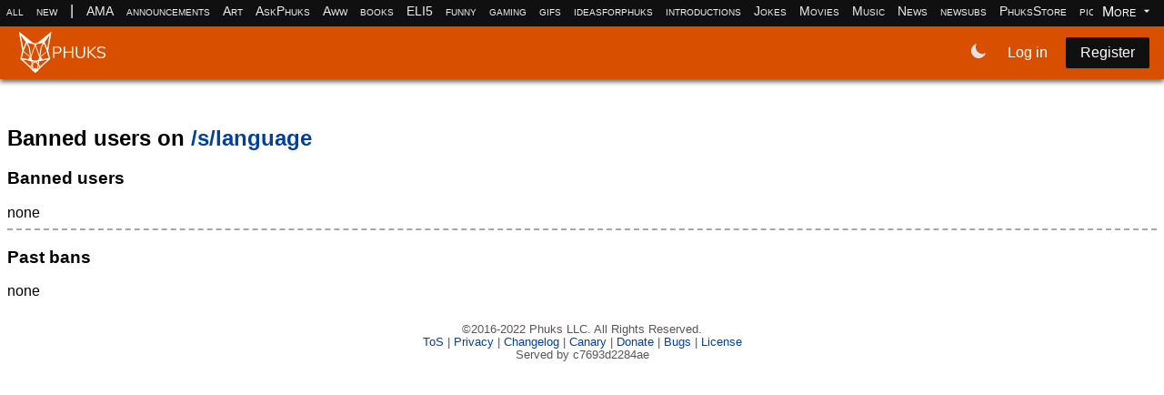

--- FILE ---
content_type: text/html; charset=utf-8
request_url: https://phuks.co/s/language/bannedusers
body_size: 2224
content:
<!DOCTYPE html>
<html lang="en">
  <head>
    
    <meta charset="utf-8">
    <meta name="keywords" content="forum, vote, comment, submit, throat, phuks, phuks.co"/>
    <meta name="referrer" content="always"/>
            <meta name="description" content="Phuks!"/>

    <meta name="robots" content="index, follow"/>
    <meta name="viewport" content="width=device-width, initial-scale=1.0"/>

    <!-- mobile stuff -->
    <meta name="theme-color" content="white"/>
    <meta name="msapplication-navbutton-color" content="white"/>
    <meta name="apple-mobile-web-app-capable" content="yes"/>
    <meta name="apple-mobile-web-app-status-bar-style" content="white-translucent"/>

    <link rel="icon" href="/static/img/icon.png">

    <title>                      Phuks!      </title>

    <link rel="stylesheet" type="text/css" href="/static/gen/main.d8c49cf5e03122464602.css">
  </head>

<body class="  ">
  <div class="th-subbar pure-u-1">
    <ul id="topbar">
      <li><a href="/all">all</a></li>
      <li><a href="/all/new">new</a></li>
      <li>|</li>
        <li class="subinthebar"><a href="/s/AMA">AMA</a></li>
        <li class="subinthebar"><a href="/s/announcements">announcements</a></li>
        <li class="subinthebar"><a href="/s/Art">Art</a></li>
        <li class="subinthebar"><a href="/s/AskPhuks">AskPhuks</a></li>
        <li class="subinthebar"><a href="/s/Aww">Aww</a></li>
        <li class="subinthebar"><a href="/s/books">books</a></li>
        <li class="subinthebar"><a href="/s/ELI5">ELI5</a></li>
        <li class="subinthebar"><a href="/s/funny">funny</a></li>
        <li class="subinthebar"><a href="/s/gaming">gaming</a></li>
        <li class="subinthebar"><a href="/s/gifs">gifs</a></li>
        <li class="subinthebar"><a href="/s/ideasforphuks">ideasforphuks</a></li>
        <li class="subinthebar"><a href="/s/introductions">introductions</a></li>
        <li class="subinthebar"><a href="/s/Jokes">Jokes</a></li>
        <li class="subinthebar"><a href="/s/Movies">Movies</a></li>
        <li class="subinthebar"><a href="/s/Music">Music</a></li>
        <li class="subinthebar"><a href="/s/News">News</a></li>
        <li class="subinthebar"><a href="/s/newsubs">newsubs</a></li>
        <li class="subinthebar"><a href="/s/PhuksStore">PhuksStore</a></li>
        <li class="subinthebar"><a href="/s/pics">pics</a></li>
        <li class="subinthebar"><a href="/s/politics">politics</a></li>
        <li class="subinthebar"><a href="/s/programming">programming</a></li>
        <li class="subinthebar"><a href="/s/Science">Science</a></li>
        <li class="subinthebar"><a href="/s/Sports">Sports</a></li>
        <li class="subinthebar"><a href="/s/Technology">Technology</a></li>
        <li class="subinthebar"><a href="/s/TIL">TIL</a></li>
        <li class="subinthebar"><a href="/s/TV">TV</a></li>
        <li class="subinthebar"><a href="/s/USnews">USnews</a></li>
        <li class="subinthebar"><a href="/s/Videos">Videos</a></li>
        <li class="subinthebar"><a href="/s/Whatever">Whatever</a></li>
        <li class="subinthebar"><a href="/s/WTF">WTF</a></li>

    </ul>
    <div id="subsdropdown">
      <div class="dropdown-toggle moremenu">
        More <span class="tx-icon" data-icon="down"></span>
      </div>
      <ul id="hiddensubs"></ul>
    </div>
  </div>

  <div id="menu" class="th-navbar pure-g">
    <div class="cw-brand pure-u-1 pure-u-md-3-24"> <!-- logo -->
      <div class="pure-menu">
        <a class="logocont" href="/">
          <svg class="logo" xmlns="http://www.w3.org/2000/svg" viewBox="0 0 1325.5153 622.69177"><path class="th-l-fill th-l-phox" fill="#fff" fill-rule="evenodd" stroke="#fff" d="M148.3 428.5l43 9-12.7-50.4-26.6 13zm167.2-43l27.8 13.7 6 27.3-43 9.6H304zM212 581l35.8-22.7 34.4 25.3-33.4 29.2zM13 22l185.8 149-86.3-14.7zm285.3 147l83.4-10.7 96-133z"></path><path class="th-l-stroke th-l-phox" fill="none" stroke="#fff" stroke-width="20" d="M11 18.4L204 173l44.3 15 47.5-18 187-150.6L436 288l30.5 121L323 537.7l-41.3 45.6-33 29.5-34.7-29.5-39.4-43.6L30 409.3 59.5 287z"></path><path class="th-l-stroke th-l-phox" fill="none" stroke="#fff" stroke-width="15" d="M9.6 17l103.6 139 42.8 82.8 22.6 144.7 13.7 52.6 10.6 54 11 88 34-19.3 33 20 11-86.3 11-55.3 13.5-51.7 23-149 43-81 99.6-136"></path><path class="th-l-stroke th-l-phox" fill="none" stroke="#fff" stroke-width="20" d="M30.3 409.3l88 11.4 33.3 9.8 97 18.4L377 422l89.7-13"></path><path class="th-l-stroke th-l-phox" fill="none" stroke="#fff" stroke-width="15" d="M174 537l28.5-48.5L248 451l45.2 38.3 28.6 49.2"></path><path class="th-l-stroke th-l-phox" fill="none" stroke="#fff" stroke-width="13" d="M147.8 428.5l3.5-27.8 28.3-15.6 68-189L317 386l27.2 14 4.5 28.3"></path><path class="th-l-stroke th-l-phox" fill="none" stroke="#fff" stroke-width="20" d="M436 288.5l-54.5-131-89 13.5m-233 116L114 155.8l90.3 17"></path><path class="th-l-stroke th-l-phox" fill="none" stroke="#fff" stroke-width="13" d="M59 288l68 60.2 52 37.4m137 1l51-37.4 69.2-58.6"></path><path class="th-l-fill th-l-text" fill="#fff" d="M522 223.2h69.6q27.8 0 43 13.5Q650 250.2 650 275q0 24.7-15.4 38.5-15.5 13.7-43 13.7h-49.2v72.3H522V223.2zm67.6 87q40.3 0 40.3-35.2 0-34.8-41-34.8h-47v70h47zm219.2-87H829v176.3h-20.2v-80.8H703.3v80.8H683V223.2h20.3v78h105.5v-78zm132.4 178.3q-34.5 0-52.2-18-17.8-18-17.8-53V223.2h20.3v109q0 25.8 12.5 38.8 12.7 13 37.2 13 24.5 0 37-13t12.5-38.8v-109h20.5v107.3q0 34.7-18 53-17.7 18-52 18zm250.2-2H1165l-91-83.8v83.8h-20.4V223.2h20.5v81l87-81h26l-92 85.8 97 90.5zm69 2q-41 0-66-22.3l8-15.7q13 11 26.6 15.7 13.8 4.8 31.8 4.8 21.2 0 32.7-8.3 11.5-8.2 11.5-23.2 0-8.8-5.5-14.3t-14.5-8.7q-9-3.3-24.2-6.8-20.5-4.7-33.8-10-13-5.2-21.2-15-8-9.7-8-25.5 0-15 7.7-26.5 8-11.7 22.5-18 14.8-6.5 34-6.5 18.3 0 34 5.8 16 5.7 27 16.5l-7.7 15.7q-12.5-10.7-25.5-15.5-12.8-5-27.8-5-20.5 0-32.2 8.8-11.5 8.5-11.5 24 0 13.2 10.2 20 10.3 6.7 31 11.5 22.8 5.5 35.8 10.2 13 4.5 21.5 13.8 8.7 9.2 8.7 24.7 0 15-8 26.3-7.7 11.2-22.5 17.5-14.7 6-34.5 6z" ></path></svg>

        </a>
        <span class="motto"></span>
        <a href="/submit/link/language"><span id="createPostIcon" class="p-icon" data-icon="edit"></span></a>
        <a id="toggle" href="#" class="th-toggle">
          <s class="bar"></s>
          <s class="bar"></s>
        </a>
      </div>
    </div>

    <div id="th-uinfo" class="pure-u-1 pure-u-md-12-24"> <!-- class="pure-u-1 pure-u-md-8-24" -->
      <div class="cw-items can-transform">
        <div id="toggledark" class="glyphbutton">
          <span class="p-icon" data-icon="moon"></span>
        </div>
        <a href="/login?next=%2Fs%2Flanguage%2Fbannedusers" class="pure-button pure-button-primary">Log in</a>
        <a href="/register" class="pure-button button-secondary">Register</a>
        <input id="csrf_token" name="csrf_token" type="hidden" value="ImMyNTJhYjRmOTVkZjEwMDA2N2YwMjQ0MjI1YzI0M2I5ZjE4ZmI0Mjki.aXHY1w.06tpGHTYdW--qtZUtlBaRcNxnHg">
      </div>
    </div>
  </div>

    <div class="th-body pure-g">

    <div class="pure-u-1 "> <!-- main -->
      <div id="container" class="mod-container">
  <div class="content mw-75">

    <h2>Banned users on <a href="/s/language">/s/language</a></h2>

    <div class="col-12">
      <h3>Banned users</h3>
      none
    </div>
    <hr>
    <div class="col-12">
      <h3>Past bans</h3>
      none      </ul>
    </div>
  </div>
</div>

    </div>
  </div>


  <div class="footer">
          &copy;2016-2022 Phuks LLC. All Rights Reserved.
      <br>
        <a href="/wiki/tos">ToS</a> |
        <a href="/wiki/privacy">Privacy</a> |
        <a href="/s/changelog">Changelog</a> |
        <a href="/wiki/canary">Canary</a> |
        <a href="/wiki/donate">Donate</a> |
        <a href="https://github.com/Phuks-co/throat/issues">Bugs</a> |
      <a href="/license">License</a>
      <br>
      Served by c7693d2284ae 
  </div>
    
  <script src="/static/gen/main.d8c49cf5e03122464602.js"></script>
  <style></style>
  
  <label id="pagefoot-notifications-icon" data-value="True" class="hide"></label>
</body>
</html>


--- FILE ---
content_type: text/css
request_url: https://phuks.co/static/gen/main.d8c49cf5e03122464602.css
body_size: 24293
content:
/*!
Pure v2.0.3
Copyright 2013 Yahoo!
Licensed under the BSD License.
https://github.com/pure-css/pure/blob/master/LICENSE.md
*/
/*!
normalize.css v | MIT License | git.io/normalize
Copyright (c) Nicolas Gallagher and Jonathan Neal
*/
/*! normalize.css v8.0.1 | MIT License | github.com/necolas/normalize.css */

/* Document
   ========================================================================== */

/**
 * 1. Correct the line height in all browsers.
 * 2. Prevent adjustments of font size after orientation changes in iOS.
 */

html {
  line-height: 1.15; /* 1 */
  -webkit-text-size-adjust: 100%; /* 2 */
}

/* Sections
   ========================================================================== */

/**
 * Remove the margin in all browsers.
 */

body {
  margin: 0;
}

/**
 * Render the `main` element consistently in IE.
 */

main {
  display: block;
}

/**
 * Correct the font size and margin on `h1` elements within `section` and
 * `article` contexts in Chrome, Firefox, and Safari.
 */

h1 {
  font-size: 2em;
  margin: 0.67em 0;
}

/* Grouping content
   ========================================================================== */

/**
 * 1. Add the correct box sizing in Firefox.
 * 2. Show the overflow in Edge and IE.
 */

hr {
  -webkit-box-sizing: content-box;
          box-sizing: content-box; /* 1 */
  height: 0; /* 1 */
  overflow: visible; /* 2 */
}

/**
 * 1. Correct the inheritance and scaling of font size in all browsers.
 * 2. Correct the odd `em` font sizing in all browsers.
 */

pre {
  font-family: monospace, monospace; /* 1 */
  font-size: 1em; /* 2 */
}

/* Text-level semantics
   ========================================================================== */

/**
 * Remove the gray background on active links in IE 10.
 */

a {
  background-color: transparent;
}

/**
 * 1. Remove the bottom border in Chrome 57-
 * 2. Add the correct text decoration in Chrome, Edge, IE, Opera, and Safari.
 */

abbr[title] {
  border-bottom: none; /* 1 */
  text-decoration: underline; /* 2 */
  -webkit-text-decoration: underline dotted;
          text-decoration: underline dotted; /* 2 */
}

/**
 * Add the correct font weight in Chrome, Edge, and Safari.
 */

b,
strong {
  font-weight: bolder;
}

/**
 * 1. Correct the inheritance and scaling of font size in all browsers.
 * 2. Correct the odd `em` font sizing in all browsers.
 */

code,
kbd,
samp {
  font-family: monospace, monospace; /* 1 */
  font-size: 1em; /* 2 */
}

/**
 * Add the correct font size in all browsers.
 */

small {
  font-size: 80%;
}

/**
 * Prevent `sub` and `sup` elements from affecting the line height in
 * all browsers.
 */

sub,
sup {
  font-size: 75%;
  line-height: 0;
  position: relative;
  vertical-align: baseline;
}

sub {
  bottom: -0.25em;
}

sup {
  top: -0.5em;
}

/* Embedded content
   ========================================================================== */

/**
 * Remove the border on images inside links in IE 10.
 */

img {
  border-style: none;
}

/* Forms
   ========================================================================== */

/**
 * 1. Change the font styles in all browsers.
 * 2. Remove the margin in Firefox and Safari.
 */

button,
input,
optgroup,
select,
textarea {
  font-family: inherit; /* 1 */
  font-size: 100%; /* 1 */
  line-height: 1.15; /* 1 */
  margin: 0; /* 2 */
}

/**
 * Show the overflow in IE.
 * 1. Show the overflow in Edge.
 */

button,
input { /* 1 */
  overflow: visible;
}

/**
 * Remove the inheritance of text transform in Edge, Firefox, and IE.
 * 1. Remove the inheritance of text transform in Firefox.
 */

button,
select { /* 1 */
  text-transform: none;
}

/**
 * Correct the inability to style clickable types in iOS and Safari.
 */

button,
[type="button"],
[type="reset"],
[type="submit"] {
  -webkit-appearance: button;
}

/**
 * Remove the inner border and padding in Firefox.
 */

button::-moz-focus-inner,
[type="button"]::-moz-focus-inner,
[type="reset"]::-moz-focus-inner,
[type="submit"]::-moz-focus-inner {
  border-style: none;
  padding: 0;
}

/**
 * Restore the focus styles unset by the previous rule.
 */

button:-moz-focusring,
[type="button"]:-moz-focusring,
[type="reset"]:-moz-focusring,
[type="submit"]:-moz-focusring {
  outline: 1px dotted ButtonText;
}

/**
 * Correct the padding in Firefox.
 */

fieldset {
  padding: 0.35em 0.75em 0.625em;
}

/**
 * 1. Correct the text wrapping in Edge and IE.
 * 2. Correct the color inheritance from `fieldset` elements in IE.
 * 3. Remove the padding so developers are not caught out when they zero out
 *    `fieldset` elements in all browsers.
 */

legend {
  -webkit-box-sizing: border-box;
          box-sizing: border-box; /* 1 */
  color: inherit; /* 2 */
  display: table; /* 1 */
  max-width: 100%; /* 1 */
  padding: 0; /* 3 */
  white-space: normal; /* 1 */
}

/**
 * Add the correct vertical alignment in Chrome, Firefox, and Opera.
 */

progress {
  vertical-align: baseline;
}

/**
 * Remove the default vertical scrollbar in IE 10+.
 */

textarea {
  overflow: auto;
}

/**
 * 1. Add the correct box sizing in IE 10.
 * 2. Remove the padding in IE 10.
 */

[type="checkbox"],
[type="radio"] {
  -webkit-box-sizing: border-box;
          box-sizing: border-box; /* 1 */
  padding: 0; /* 2 */
}

/**
 * Correct the cursor style of increment and decrement buttons in Chrome.
 */

[type="number"]::-webkit-inner-spin-button,
[type="number"]::-webkit-outer-spin-button {
  height: auto;
}

/**
 * 1. Correct the odd appearance in Chrome and Safari.
 * 2. Correct the outline style in Safari.
 */

[type="search"] {
  -webkit-appearance: textfield; /* 1 */
  outline-offset: -2px; /* 2 */
}

/**
 * Remove the inner padding in Chrome and Safari on macOS.
 */

[type="search"]::-webkit-search-decoration {
  -webkit-appearance: none;
}

/**
 * 1. Correct the inability to style clickable types in iOS and Safari.
 * 2. Change font properties to `inherit` in Safari.
 */

::-webkit-file-upload-button {
  -webkit-appearance: button; /* 1 */
  font: inherit; /* 2 */
}

/* Interactive
   ========================================================================== */

/*
 * Add the correct display in Edge, IE 10+, and Firefox.
 */

details {
  display: block;
}

/*
 * Add the correct display in all browsers.
 */

summary {
  display: list-item;
}

/* Misc
   ========================================================================== */

/**
 * Add the correct display in IE 10+.
 */

template {
  display: none;
}

/**
 * Add the correct display in IE 10.
 */

[hidden] {
  display: none;
}

/*csslint important:false*/

/* ==========================================================================
   Pure Base Extras
   ========================================================================== */

/**
 * Extra rules that Pure adds on top of Normalize.css
 */

html {
    font-family: sans-serif;
}

/**
 * Always hide an element when it has the `hidden` HTML attribute.
 */

.hidden,
[hidden] {
    display: none !important;
}

/**
 * Add this class to an image to make it fit within it's fluid parent wrapper while maintaining
 * aspect ratio.
 */
.pure-img {
    max-width: 100%;
    height: auto;
    display: block;
}

/*!
Pure v2.0.3
Copyright 2013 Yahoo!
Licensed under the BSD License.
https://github.com/pure-css/pure/blob/master/LICENSE.md
*/
/*csslint box-model:false*/
/*
Box-model set to false because we're setting a height on select elements, which
also have border and padding. This is done because some browsers don't render
the padding. We explicitly set the box-model for select elements to border-box,
so we can ignore the csslint warning.
*/

.pure-form input[type="text"],
.pure-form input[type="password"],
.pure-form input[type="email"],
.pure-form input[type="url"],
.pure-form input[type="date"],
.pure-form input[type="month"],
.pure-form input[type="time"],
.pure-form input[type="datetime"],
.pure-form input[type="datetime-local"],
.pure-form input[type="week"],
.pure-form input[type="number"],
.pure-form input[type="search"],
.pure-form input[type="tel"],
.pure-form input[type="color"],
.pure-form select,
.pure-form textarea {
    padding: 0.5em 0.6em;
    display: inline-block;
    border: 1px solid #ccc;
    -webkit-box-shadow: inset 0 1px 3px #ddd;
            box-shadow: inset 0 1px 3px #ddd;
    border-radius: 4px;
    vertical-align: middle;
    -webkit-box-sizing: border-box;
            box-sizing: border-box;
}

/*
Need to separate out the :not() selector from the rest of the CSS 2.1 selectors
since IE8 won't execute CSS that contains a CSS3 selector.
*/
.pure-form input:not([type]) {
    padding: 0.5em 0.6em;
    display: inline-block;
    border: 1px solid #ccc;
    -webkit-box-shadow: inset 0 1px 3px #ddd;
            box-shadow: inset 0 1px 3px #ddd;
    border-radius: 4px;
    -webkit-box-sizing: border-box;
            box-sizing: border-box;
}


/* Chrome (as of v.32/34 on OS X) needs additional room for color to display. */
/* May be able to remove this tweak as color inputs become more standardized across browsers. */
.pure-form input[type="color"] {
    padding: 0.2em 0.5em;
}


.pure-form input[type="text"]:focus,
.pure-form input[type="password"]:focus,
.pure-form input[type="email"]:focus,
.pure-form input[type="url"]:focus,
.pure-form input[type="date"]:focus,
.pure-form input[type="month"]:focus,
.pure-form input[type="time"]:focus,
.pure-form input[type="datetime"]:focus,
.pure-form input[type="datetime-local"]:focus,
.pure-form input[type="week"]:focus,
.pure-form input[type="number"]:focus,
.pure-form input[type="search"]:focus,
.pure-form input[type="tel"]:focus,
.pure-form input[type="color"]:focus,
.pure-form select:focus,
.pure-form textarea:focus {
    outline: 0;
    border-color: #129FEA;
}

/*
Need to separate out the :not() selector from the rest of the CSS 2.1 selectors
since IE8 won't execute CSS that contains a CSS3 selector.
*/
.pure-form input:not([type]):focus {
    outline: 0;
    border-color: #129FEA;
}

.pure-form input[type="file"]:focus,
.pure-form input[type="radio"]:focus,
.pure-form input[type="checkbox"]:focus {
    outline: thin solid #129FEA;
    outline: 1px auto #129FEA;
}
.pure-form .pure-checkbox,
.pure-form .pure-radio {
    margin: 0.5em 0;
    display: block;
}

.pure-form input[type="text"][disabled],
.pure-form input[type="password"][disabled],
.pure-form input[type="email"][disabled],
.pure-form input[type="url"][disabled],
.pure-form input[type="date"][disabled],
.pure-form input[type="month"][disabled],
.pure-form input[type="time"][disabled],
.pure-form input[type="datetime"][disabled],
.pure-form input[type="datetime-local"][disabled],
.pure-form input[type="week"][disabled],
.pure-form input[type="number"][disabled],
.pure-form input[type="search"][disabled],
.pure-form input[type="tel"][disabled],
.pure-form input[type="color"][disabled],
.pure-form select[disabled],
.pure-form textarea[disabled] {
    cursor: not-allowed;
    background-color: #eaeded;
    color: #cad2d3;
}

/*
Need to separate out the :not() selector from the rest of the CSS 2.1 selectors
since IE8 won't execute CSS that contains a CSS3 selector.
*/
.pure-form input:not([type])[disabled] {
    cursor: not-allowed;
    background-color: #eaeded;
    color: #cad2d3;
}
.pure-form input[readonly],
.pure-form select[readonly],
.pure-form textarea[readonly] {
    background-color: #eee; /* menu hover bg color */
    color: #777; /* menu text color */
    border-color: #ccc;
}

.pure-form input:focus:invalid,
.pure-form textarea:focus:invalid,
.pure-form select:focus:invalid {
    color: #b94a48;
    border-color: #e9322d;
}
.pure-form input[type="file"]:focus:invalid:focus,
.pure-form input[type="radio"]:focus:invalid:focus,
.pure-form input[type="checkbox"]:focus:invalid:focus {
    outline-color: #e9322d;
}
.pure-form select {
    /* Normalizes the height; padding is not sufficient. */
    height: 2.25em;
    border: 1px solid #ccc;
    background-color: white;
}
.pure-form select[multiple] {
    height: auto;
}
.pure-form label {
    margin: 0.5em 0 0.2em;
}
.pure-form fieldset {
    margin: 0;
    padding: 0.35em 0 0.75em;
    border: 0;
}
.pure-form legend {
    display: block;
    width: 100%;
    padding: 0.3em 0;
    margin-bottom: 0.3em;
    color: #333;
    border-bottom: 1px solid #e5e5e5;
}

.pure-form-stacked input[type="text"],
.pure-form-stacked input[type="password"],
.pure-form-stacked input[type="email"],
.pure-form-stacked input[type="url"],
.pure-form-stacked input[type="date"],
.pure-form-stacked input[type="month"],
.pure-form-stacked input[type="time"],
.pure-form-stacked input[type="datetime"],
.pure-form-stacked input[type="datetime-local"],
.pure-form-stacked input[type="week"],
.pure-form-stacked input[type="number"],
.pure-form-stacked input[type="search"],
.pure-form-stacked input[type="tel"],
.pure-form-stacked input[type="color"],
.pure-form-stacked input[type="file"],
.pure-form-stacked select,
.pure-form-stacked label,
.pure-form-stacked textarea {
    display: block;
    margin: 0.25em 0;
}

/*
Need to separate out the :not() selector from the rest of the CSS 2.1 selectors
since IE8 won't execute CSS that contains a CSS3 selector.
*/
.pure-form-stacked input:not([type]) {
    display: block;
    margin: 0.25em 0;
}
.pure-form-aligned input,
.pure-form-aligned textarea,
.pure-form-aligned select,
.pure-form-message-inline {
    display: inline-block;
    vertical-align: middle;
}
.pure-form-aligned textarea {
    vertical-align: top;
}

/* Aligned Forms */
.pure-form-aligned .pure-control-group {
    margin-bottom: 0.5em;
}
.pure-form-aligned .pure-control-group label {
    text-align: right;
    display: inline-block;
    vertical-align: middle;
    width: 10em;
    margin: 0 1em 0 0;
}
.pure-form-aligned .pure-controls {
    margin: 1.5em 0 0 11em;
}

/* Rounded Inputs */
.pure-form input.pure-input-rounded,
.pure-form .pure-input-rounded {
    border-radius: 2em;
    padding: 0.5em 1em;
}

/* Grouped Inputs */
.pure-form .pure-group fieldset {
    margin-bottom: 10px;
}
.pure-form .pure-group input,
.pure-form .pure-group textarea {
    display: block;
    padding: 10px;
    margin: 0 0 -1px;
    border-radius: 0;
    position: relative;
    top: -1px;
}
.pure-form .pure-group input:focus,
.pure-form .pure-group textarea:focus {
    z-index: 3;
}
.pure-form .pure-group input:first-child,
.pure-form .pure-group textarea:first-child {
    top: 1px;
    border-radius: 4px 4px 0 0;
    margin: 0;
}
.pure-form .pure-group input:first-child:last-child,
.pure-form .pure-group textarea:first-child:last-child {
    top: 1px;
    border-radius: 4px;
    margin: 0;
}
.pure-form .pure-group input:last-child,
.pure-form .pure-group textarea:last-child {
    top: -2px;
    border-radius: 0 0 4px 4px;
    margin: 0;
}
.pure-form .pure-group button {
    margin: 0.35em 0;
}

.pure-form .pure-input-1 {
    width: 100%;
}
.pure-form .pure-input-3-4 {
    width: 75%;
}
.pure-form .pure-input-2-3 {
    width: 66%;
}
.pure-form .pure-input-1-2 {
    width: 50%;
}
.pure-form .pure-input-1-3 {
    width: 33%;
}
.pure-form .pure-input-1-4 {
    width: 25%;
}

/* Inline help for forms */
.pure-form-message-inline {
    display: inline-block;
    padding-left: 0.3em;
    color: #666;
    vertical-align: middle;
    font-size: 0.875em;
}

/* Block help for forms */
.pure-form-message {
    display: block;
    color: #666;
    font-size: 0.875em;
}

@media only screen and (max-width : 480px) {
    .pure-form button[type="submit"] {
        margin: 0.7em 0 0;
    }

    .pure-form input:not([type]),
    .pure-form input[type="text"],
    .pure-form input[type="password"],
    .pure-form input[type="email"],
    .pure-form input[type="url"],
    .pure-form input[type="date"],
    .pure-form input[type="month"],
    .pure-form input[type="time"],
    .pure-form input[type="datetime"],
    .pure-form input[type="datetime-local"],
    .pure-form input[type="week"],
    .pure-form input[type="number"],
    .pure-form input[type="search"],
    .pure-form input[type="tel"],
    .pure-form input[type="color"],
    .pure-form label {
        margin-bottom: 0.3em;
        display: block;
    }

    .pure-group input:not([type]),
    .pure-group input[type="text"],
    .pure-group input[type="password"],
    .pure-group input[type="email"],
    .pure-group input[type="url"],
    .pure-group input[type="date"],
    .pure-group input[type="month"],
    .pure-group input[type="time"],
    .pure-group input[type="datetime"],
    .pure-group input[type="datetime-local"],
    .pure-group input[type="week"],
    .pure-group input[type="number"],
    .pure-group input[type="search"],
    .pure-group input[type="tel"],
    .pure-group input[type="color"] {
        margin-bottom: 0;
    }

    .pure-form-aligned .pure-control-group label {
        margin-bottom: 0.3em;
        text-align: left;
        display: block;
        width: 100%;
    }

    .pure-form-aligned .pure-controls {
        margin: 1.5em 0 0 0;
    }

    .pure-form-message-inline,
    .pure-form-message {
        display: block;
        font-size: 0.75em;
        /* Increased bottom padding to make it group with its related input element. */
        padding: 0.2em 0 0.8em;
    }
}

/*!
Pure v2.0.3
Copyright 2013 Yahoo!
Licensed under the BSD License.
https://github.com/pure-css/pure/blob/master/LICENSE.md
*/
.pure-button {
    /* Structure */
    display: inline-block;
    line-height: normal;
    white-space: nowrap;
    vertical-align: middle;
    text-align: center;
    cursor: pointer;
    -webkit-user-drag: none;
    -webkit-user-select: none;
       -moz-user-select: none;
        -ms-user-select: none;
            user-select: none;
    -webkit-box-sizing: border-box;
            box-sizing: border-box;
}

/* Firefox: Get rid of the inner focus border */
.pure-button::-moz-focus-inner {
    padding: 0;
    border: 0;
}

/* Inherit .pure-g styles */
.pure-button-group {
    letter-spacing: -0.31em; /* Webkit: collapse white-space between units */
    text-rendering: optimizespeed; /* Webkit: fixes text-rendering: optimizeLegibility */
}

.opera-only :-o-prefocus,
.pure-button-group {
    word-spacing: -0.43em;
}

.pure-button-group .pure-button {
    letter-spacing: normal;
    word-spacing: normal;
    vertical-align: top;
    text-rendering: auto;
}

/*csslint outline-none:false*/

.pure-button {
    font-family: inherit;
    font-size: 100%;
    padding: 0.5em 1em;
    color: rgba(0, 0, 0, 0.80);
    border: none rgba(0, 0, 0, 0);
    background-color: #E6E6E6;
    text-decoration: none;
    border-radius: 2px;
}

.pure-button-hover,
.pure-button:hover,
.pure-button:focus {
    background-image: -webkit-gradient(linear, left top, left bottom, from(transparent), color-stop(40%, rgba(0,0,0, 0.05)), to(rgba(0,0,0, 0.10)));
    background-image: linear-gradient(transparent, rgba(0,0,0, 0.05) 40%, rgba(0,0,0, 0.10));
}
.pure-button:focus {
    outline: 0;
}
.pure-button-active,
.pure-button:active {
    -webkit-box-shadow: 0 0 0 1px rgba(0,0,0, 0.15) inset, 0 0 6px rgba(0,0,0, 0.20) inset;
            box-shadow: 0 0 0 1px rgba(0,0,0, 0.15) inset, 0 0 6px rgba(0,0,0, 0.20) inset;
    border-color: #000;
}

.pure-button[disabled],
.pure-button-disabled,
.pure-button-disabled:hover,
.pure-button-disabled:focus,
.pure-button-disabled:active {
    border: none;
    background-image: none;
    opacity: 0.40;
    cursor: not-allowed;
    -webkit-box-shadow: none;
            box-shadow: none;
    pointer-events: none;
}

.pure-button-hidden {
    display: none;
}

.pure-button-primary,
.pure-button-selected,
a.pure-button-primary,
a.pure-button-selected {
    background-color: rgb(0, 120, 231);
    color: #fff;
}

/* Button Groups */
.pure-button-group .pure-button {
    margin: 0;
    border-radius: 0;
    border-right: 1px solid rgba(0, 0, 0, 0.2);

}

.pure-button-group .pure-button:first-child {
    border-top-left-radius: 2px;
    border-bottom-left-radius: 2px;
}
.pure-button-group .pure-button:last-child {
    border-top-right-radius: 2px;
    border-bottom-right-radius: 2px;
    border-right: none;
}

/*!
Pure v2.0.3
Copyright 2013 Yahoo!
Licensed under the BSD License.
https://github.com/pure-css/pure/blob/master/LICENSE.md
*/
/*csslint regex-selectors:false, known-properties:false, duplicate-properties:false*/

.pure-g {
    letter-spacing: -0.31em; /* Webkit: collapse white-space between units */
    text-rendering: optimizespeed; /* Webkit: fixes text-rendering: optimizeLegibility */

    /*
    Sets the font stack to fonts known to work properly with the above letter
    and word spacings. See: https://github.com/pure-css/pure/issues/41/

    The following font stack makes Pure Grids work on all known environments.

    * FreeSans: Ships with many Linux distros, including Ubuntu

    * Arimo: Ships with Chrome OS. Arimo has to be defined before Helvetica and
      Arial to get picked up by the browser, even though neither is available
      in Chrome OS.

    * Droid Sans: Ships with all versions of Android.

    * Helvetica, Arial, sans-serif: Common font stack on OS X and Windows.
    */
    font-family: FreeSans, Arimo, "Droid Sans", Helvetica, Arial, sans-serif;

    /* Use flexbox when possible to avoid `letter-spacing` side-effects. */
    display: -webkit-box;
    display: -ms-flexbox;
    display: flex;
    -webkit-box-orient: horizontal;
    -webkit-box-direction: normal;
        -ms-flex-flow: row wrap;
            flex-flow: row wrap;

    /* Prevents distributing space between rows */
    -ms-flex-line-pack: start;
        align-content: flex-start;
}

/* IE10 display: -ms-flexbox (and display: flex in IE 11) does not work inside a table; fall back to block and rely on font hack */
@media all and (-ms-high-contrast: none), (-ms-high-contrast: active) {
	table .pure-g {
		display: block;
	}
}

/* Opera as of 12 on Windows needs word-spacing.
   The ".opera-only" selector is used to prevent actual prefocus styling
   and is not required in markup.
*/
.opera-only :-o-prefocus,
.pure-g {
    word-spacing: -0.43em;
}

.pure-u {
    display: inline-block;
    letter-spacing: normal;
    word-spacing: normal;
    vertical-align: top;
    text-rendering: auto;
}

/*
Resets the font family back to the OS/browser's default sans-serif font,
this the same font stack that Normalize.css sets for the `body`.
*/
.pure-g [class *= "pure-u"] {
    font-family: sans-serif;
}

.pure-u-1,
.pure-u-1-1,
.pure-u-1-2,
.pure-u-1-3,
.pure-u-2-3,
.pure-u-1-4,
.pure-u-3-4,
.pure-u-1-5,
.pure-u-2-5,
.pure-u-3-5,
.pure-u-4-5,
.pure-u-5-5,
.pure-u-1-6,
.pure-u-5-6,
.pure-u-1-8,
.pure-u-3-8,
.pure-u-5-8,
.pure-u-7-8,
.pure-u-1-12,
.pure-u-5-12,
.pure-u-7-12,
.pure-u-11-12,
.pure-u-1-24,
.pure-u-2-24,
.pure-u-3-24,
.pure-u-4-24,
.pure-u-5-24,
.pure-u-6-24,
.pure-u-7-24,
.pure-u-8-24,
.pure-u-9-24,
.pure-u-10-24,
.pure-u-11-24,
.pure-u-12-24,
.pure-u-13-24,
.pure-u-14-24,
.pure-u-15-24,
.pure-u-16-24,
.pure-u-17-24,
.pure-u-18-24,
.pure-u-19-24,
.pure-u-20-24,
.pure-u-21-24,
.pure-u-22-24,
.pure-u-23-24,
.pure-u-24-24 {
    display: inline-block;
    letter-spacing: normal;
    word-spacing: normal;
    vertical-align: top;
    text-rendering: auto;
}

.pure-u-1-24 {
    width: 4.1667%;
}

.pure-u-1-12,
.pure-u-2-24 {
    width: 8.3333%;
}

.pure-u-1-8,
.pure-u-3-24 {
    width: 12.5000%;
}

.pure-u-1-6,
.pure-u-4-24 {
    width: 16.6667%;
}

.pure-u-1-5 {
    width: 20%;
}

.pure-u-5-24 {
    width: 20.8333%;
}

.pure-u-1-4,
.pure-u-6-24 {
    width: 25%;
}

.pure-u-7-24 {
    width: 29.1667%;
}

.pure-u-1-3,
.pure-u-8-24 {
    width: 33.3333%;
}

.pure-u-3-8,
.pure-u-9-24 {
    width: 37.5000%;
}

.pure-u-2-5 {
    width: 40%;
}

.pure-u-5-12,
.pure-u-10-24 {
    width: 41.6667%;
}

.pure-u-11-24 {
    width: 45.8333%;
}

.pure-u-1-2,
.pure-u-12-24 {
    width: 50%;
}

.pure-u-13-24 {
    width: 54.1667%;
}

.pure-u-7-12,
.pure-u-14-24 {
    width: 58.3333%;
}

.pure-u-3-5 {
    width: 60%;
}

.pure-u-5-8,
.pure-u-15-24 {
    width: 62.5000%;
}

.pure-u-2-3,
.pure-u-16-24 {
    width: 66.6667%;
}

.pure-u-17-24 {
    width: 70.8333%;
}

.pure-u-3-4,
.pure-u-18-24 {
    width: 75%;
}

.pure-u-19-24 {
    width: 79.1667%;
}

.pure-u-4-5 {
    width: 80%;
}

.pure-u-5-6,
.pure-u-20-24 {
    width: 83.3333%;
}

.pure-u-7-8,
.pure-u-21-24 {
    width: 87.5000%;
}

.pure-u-11-12,
.pure-u-22-24 {
    width: 91.6667%;
}

.pure-u-23-24 {
    width: 95.8333%;
}

.pure-u-1,
.pure-u-1-1,
.pure-u-5-5,
.pure-u-24-24 {
    width: 100%;
}
/*!
Pure v2.0.3
Copyright 2013 Yahoo!
Licensed under the BSD License.
https://github.com/pure-css/pure/blob/master/LICENSE.md
*/
@media screen and (min-width: 35.5em) {
    .pure-u-sm-1,
    .pure-u-sm-1-1,
    .pure-u-sm-1-2,
    .pure-u-sm-1-3,
    .pure-u-sm-2-3,
    .pure-u-sm-1-4,
    .pure-u-sm-3-4,
    .pure-u-sm-1-5,
    .pure-u-sm-2-5,
    .pure-u-sm-3-5,
    .pure-u-sm-4-5,
    .pure-u-sm-5-5,
    .pure-u-sm-1-6,
    .pure-u-sm-5-6,
    .pure-u-sm-1-8,
    .pure-u-sm-3-8,
    .pure-u-sm-5-8,
    .pure-u-sm-7-8,
    .pure-u-sm-1-12,
    .pure-u-sm-5-12,
    .pure-u-sm-7-12,
    .pure-u-sm-11-12,
    .pure-u-sm-1-24,
    .pure-u-sm-2-24,
    .pure-u-sm-3-24,
    .pure-u-sm-4-24,
    .pure-u-sm-5-24,
    .pure-u-sm-6-24,
    .pure-u-sm-7-24,
    .pure-u-sm-8-24,
    .pure-u-sm-9-24,
    .pure-u-sm-10-24,
    .pure-u-sm-11-24,
    .pure-u-sm-12-24,
    .pure-u-sm-13-24,
    .pure-u-sm-14-24,
    .pure-u-sm-15-24,
    .pure-u-sm-16-24,
    .pure-u-sm-17-24,
    .pure-u-sm-18-24,
    .pure-u-sm-19-24,
    .pure-u-sm-20-24,
    .pure-u-sm-21-24,
    .pure-u-sm-22-24,
    .pure-u-sm-23-24,
    .pure-u-sm-24-24 {
        display: inline-block;
        letter-spacing: normal;
        word-spacing: normal;
        vertical-align: top;
        text-rendering: auto;
    }

    .pure-u-sm-1-24 {
        width: 4.1667%;
    }

    .pure-u-sm-1-12,
    .pure-u-sm-2-24 {
        width: 8.3333%;
    }

    .pure-u-sm-1-8,
    .pure-u-sm-3-24 {
        width: 12.5000%;
    }

    .pure-u-sm-1-6,
    .pure-u-sm-4-24 {
        width: 16.6667%;
    }

    .pure-u-sm-1-5 {
        width: 20%;
    }

    .pure-u-sm-5-24 {
        width: 20.8333%;
    }

    .pure-u-sm-1-4,
    .pure-u-sm-6-24 {
        width: 25%;
    }

    .pure-u-sm-7-24 {
        width: 29.1667%;
    }

    .pure-u-sm-1-3,
    .pure-u-sm-8-24 {
        width: 33.3333%;
    }

    .pure-u-sm-3-8,
    .pure-u-sm-9-24 {
        width: 37.5000%;
    }

    .pure-u-sm-2-5 {
        width: 40%;
    }

    .pure-u-sm-5-12,
    .pure-u-sm-10-24 {
        width: 41.6667%;
    }

    .pure-u-sm-11-24 {
        width: 45.8333%;
    }

    .pure-u-sm-1-2,
    .pure-u-sm-12-24 {
        width: 50%;
    }

    .pure-u-sm-13-24 {
        width: 54.1667%;
    }

    .pure-u-sm-7-12,
    .pure-u-sm-14-24 {
        width: 58.3333%;
    }

    .pure-u-sm-3-5 {
        width: 60%;
    }

    .pure-u-sm-5-8,
    .pure-u-sm-15-24 {
        width: 62.5000%;
    }

    .pure-u-sm-2-3,
    .pure-u-sm-16-24 {
        width: 66.6667%;
    }

    .pure-u-sm-17-24 {
        width: 70.8333%;
    }

    .pure-u-sm-3-4,
    .pure-u-sm-18-24 {
        width: 75%;
    }

    .pure-u-sm-19-24 {
        width: 79.1667%;
    }

    .pure-u-sm-4-5 {
        width: 80%;
    }

    .pure-u-sm-5-6,
    .pure-u-sm-20-24 {
        width: 83.3333%;
    }

    .pure-u-sm-7-8,
    .pure-u-sm-21-24 {
        width: 87.5000%;
    }

    .pure-u-sm-11-12,
    .pure-u-sm-22-24 {
        width: 91.6667%;
    }

    .pure-u-sm-23-24 {
        width: 95.8333%;
    }

    .pure-u-sm-1,
    .pure-u-sm-1-1,
    .pure-u-sm-5-5,
    .pure-u-sm-24-24 {
        width: 100%;
    }
}

@media screen and (min-width: 48em) {
    .pure-u-md-1,
    .pure-u-md-1-1,
    .pure-u-md-1-2,
    .pure-u-md-1-3,
    .pure-u-md-2-3,
    .pure-u-md-1-4,
    .pure-u-md-3-4,
    .pure-u-md-1-5,
    .pure-u-md-2-5,
    .pure-u-md-3-5,
    .pure-u-md-4-5,
    .pure-u-md-5-5,
    .pure-u-md-1-6,
    .pure-u-md-5-6,
    .pure-u-md-1-8,
    .pure-u-md-3-8,
    .pure-u-md-5-8,
    .pure-u-md-7-8,
    .pure-u-md-1-12,
    .pure-u-md-5-12,
    .pure-u-md-7-12,
    .pure-u-md-11-12,
    .pure-u-md-1-24,
    .pure-u-md-2-24,
    .pure-u-md-3-24,
    .pure-u-md-4-24,
    .pure-u-md-5-24,
    .pure-u-md-6-24,
    .pure-u-md-7-24,
    .pure-u-md-8-24,
    .pure-u-md-9-24,
    .pure-u-md-10-24,
    .pure-u-md-11-24,
    .pure-u-md-12-24,
    .pure-u-md-13-24,
    .pure-u-md-14-24,
    .pure-u-md-15-24,
    .pure-u-md-16-24,
    .pure-u-md-17-24,
    .pure-u-md-18-24,
    .pure-u-md-19-24,
    .pure-u-md-20-24,
    .pure-u-md-21-24,
    .pure-u-md-22-24,
    .pure-u-md-23-24,
    .pure-u-md-24-24 {
        display: inline-block;
        letter-spacing: normal;
        word-spacing: normal;
        vertical-align: top;
        text-rendering: auto;
    }

    .pure-u-md-1-24 {
        width: 4.1667%;
    }

    .pure-u-md-1-12,
    .pure-u-md-2-24 {
        width: 8.3333%;
    }

    .pure-u-md-1-8,
    .pure-u-md-3-24 {
        width: 12.5000%;
    }

    .pure-u-md-1-6,
    .pure-u-md-4-24 {
        width: 16.6667%;
    }

    .pure-u-md-1-5 {
        width: 20%;
    }

    .pure-u-md-5-24 {
        width: 20.8333%;
    }

    .pure-u-md-1-4,
    .pure-u-md-6-24 {
        width: 25%;
    }

    .pure-u-md-7-24 {
        width: 29.1667%;
    }

    .pure-u-md-1-3,
    .pure-u-md-8-24 {
        width: 33.3333%;
    }

    .pure-u-md-3-8,
    .pure-u-md-9-24 {
        width: 37.5000%;
    }

    .pure-u-md-2-5 {
        width: 40%;
    }

    .pure-u-md-5-12,
    .pure-u-md-10-24 {
        width: 41.6667%;
    }

    .pure-u-md-11-24 {
        width: 45.8333%;
    }

    .pure-u-md-1-2,
    .pure-u-md-12-24 {
        width: 50%;
    }

    .pure-u-md-13-24 {
        width: 54.1667%;
    }

    .pure-u-md-7-12,
    .pure-u-md-14-24 {
        width: 58.3333%;
    }

    .pure-u-md-3-5 {
        width: 60%;
    }

    .pure-u-md-5-8,
    .pure-u-md-15-24 {
        width: 62.5000%;
    }

    .pure-u-md-2-3,
    .pure-u-md-16-24 {
        width: 66.6667%;
    }

    .pure-u-md-17-24 {
        width: 70.8333%;
    }

    .pure-u-md-3-4,
    .pure-u-md-18-24 {
        width: 75%;
    }

    .pure-u-md-19-24 {
        width: 79.1667%;
    }

    .pure-u-md-4-5 {
        width: 80%;
    }

    .pure-u-md-5-6,
    .pure-u-md-20-24 {
        width: 83.3333%;
    }

    .pure-u-md-7-8,
    .pure-u-md-21-24 {
        width: 87.5000%;
    }

    .pure-u-md-11-12,
    .pure-u-md-22-24 {
        width: 91.6667%;
    }

    .pure-u-md-23-24 {
        width: 95.8333%;
    }

    .pure-u-md-1,
    .pure-u-md-1-1,
    .pure-u-md-5-5,
    .pure-u-md-24-24 {
        width: 100%;
    }
}

@media screen and (min-width: 64em) {
    .pure-u-lg-1,
    .pure-u-lg-1-1,
    .pure-u-lg-1-2,
    .pure-u-lg-1-3,
    .pure-u-lg-2-3,
    .pure-u-lg-1-4,
    .pure-u-lg-3-4,
    .pure-u-lg-1-5,
    .pure-u-lg-2-5,
    .pure-u-lg-3-5,
    .pure-u-lg-4-5,
    .pure-u-lg-5-5,
    .pure-u-lg-1-6,
    .pure-u-lg-5-6,
    .pure-u-lg-1-8,
    .pure-u-lg-3-8,
    .pure-u-lg-5-8,
    .pure-u-lg-7-8,
    .pure-u-lg-1-12,
    .pure-u-lg-5-12,
    .pure-u-lg-7-12,
    .pure-u-lg-11-12,
    .pure-u-lg-1-24,
    .pure-u-lg-2-24,
    .pure-u-lg-3-24,
    .pure-u-lg-4-24,
    .pure-u-lg-5-24,
    .pure-u-lg-6-24,
    .pure-u-lg-7-24,
    .pure-u-lg-8-24,
    .pure-u-lg-9-24,
    .pure-u-lg-10-24,
    .pure-u-lg-11-24,
    .pure-u-lg-12-24,
    .pure-u-lg-13-24,
    .pure-u-lg-14-24,
    .pure-u-lg-15-24,
    .pure-u-lg-16-24,
    .pure-u-lg-17-24,
    .pure-u-lg-18-24,
    .pure-u-lg-19-24,
    .pure-u-lg-20-24,
    .pure-u-lg-21-24,
    .pure-u-lg-22-24,
    .pure-u-lg-23-24,
    .pure-u-lg-24-24 {
        display: inline-block;
        letter-spacing: normal;
        word-spacing: normal;
        vertical-align: top;
        text-rendering: auto;
    }

    .pure-u-lg-1-24 {
        width: 4.1667%;
    }

    .pure-u-lg-1-12,
    .pure-u-lg-2-24 {
        width: 8.3333%;
    }

    .pure-u-lg-1-8,
    .pure-u-lg-3-24 {
        width: 12.5000%;
    }

    .pure-u-lg-1-6,
    .pure-u-lg-4-24 {
        width: 16.6667%;
    }

    .pure-u-lg-1-5 {
        width: 20%;
    }

    .pure-u-lg-5-24 {
        width: 20.8333%;
    }

    .pure-u-lg-1-4,
    .pure-u-lg-6-24 {
        width: 25%;
    }

    .pure-u-lg-7-24 {
        width: 29.1667%;
    }

    .pure-u-lg-1-3,
    .pure-u-lg-8-24 {
        width: 33.3333%;
    }

    .pure-u-lg-3-8,
    .pure-u-lg-9-24 {
        width: 37.5000%;
    }

    .pure-u-lg-2-5 {
        width: 40%;
    }

    .pure-u-lg-5-12,
    .pure-u-lg-10-24 {
        width: 41.6667%;
    }

    .pure-u-lg-11-24 {
        width: 45.8333%;
    }

    .pure-u-lg-1-2,
    .pure-u-lg-12-24 {
        width: 50%;
    }

    .pure-u-lg-13-24 {
        width: 54.1667%;
    }

    .pure-u-lg-7-12,
    .pure-u-lg-14-24 {
        width: 58.3333%;
    }

    .pure-u-lg-3-5 {
        width: 60%;
    }

    .pure-u-lg-5-8,
    .pure-u-lg-15-24 {
        width: 62.5000%;
    }

    .pure-u-lg-2-3,
    .pure-u-lg-16-24 {
        width: 66.6667%;
    }

    .pure-u-lg-17-24 {
        width: 70.8333%;
    }

    .pure-u-lg-3-4,
    .pure-u-lg-18-24 {
        width: 75%;
    }

    .pure-u-lg-19-24 {
        width: 79.1667%;
    }

    .pure-u-lg-4-5 {
        width: 80%;
    }

    .pure-u-lg-5-6,
    .pure-u-lg-20-24 {
        width: 83.3333%;
    }

    .pure-u-lg-7-8,
    .pure-u-lg-21-24 {
        width: 87.5000%;
    }

    .pure-u-lg-11-12,
    .pure-u-lg-22-24 {
        width: 91.6667%;
    }

    .pure-u-lg-23-24 {
        width: 95.8333%;
    }

    .pure-u-lg-1,
    .pure-u-lg-1-1,
    .pure-u-lg-5-5,
    .pure-u-lg-24-24 {
        width: 100%;
    }
}

@media screen and (min-width: 80em) {
    .pure-u-xl-1,
    .pure-u-xl-1-1,
    .pure-u-xl-1-2,
    .pure-u-xl-1-3,
    .pure-u-xl-2-3,
    .pure-u-xl-1-4,
    .pure-u-xl-3-4,
    .pure-u-xl-1-5,
    .pure-u-xl-2-5,
    .pure-u-xl-3-5,
    .pure-u-xl-4-5,
    .pure-u-xl-5-5,
    .pure-u-xl-1-6,
    .pure-u-xl-5-6,
    .pure-u-xl-1-8,
    .pure-u-xl-3-8,
    .pure-u-xl-5-8,
    .pure-u-xl-7-8,
    .pure-u-xl-1-12,
    .pure-u-xl-5-12,
    .pure-u-xl-7-12,
    .pure-u-xl-11-12,
    .pure-u-xl-1-24,
    .pure-u-xl-2-24,
    .pure-u-xl-3-24,
    .pure-u-xl-4-24,
    .pure-u-xl-5-24,
    .pure-u-xl-6-24,
    .pure-u-xl-7-24,
    .pure-u-xl-8-24,
    .pure-u-xl-9-24,
    .pure-u-xl-10-24,
    .pure-u-xl-11-24,
    .pure-u-xl-12-24,
    .pure-u-xl-13-24,
    .pure-u-xl-14-24,
    .pure-u-xl-15-24,
    .pure-u-xl-16-24,
    .pure-u-xl-17-24,
    .pure-u-xl-18-24,
    .pure-u-xl-19-24,
    .pure-u-xl-20-24,
    .pure-u-xl-21-24,
    .pure-u-xl-22-24,
    .pure-u-xl-23-24,
    .pure-u-xl-24-24 {
        display: inline-block;
        letter-spacing: normal;
        word-spacing: normal;
        vertical-align: top;
        text-rendering: auto;
    }

    .pure-u-xl-1-24 {
        width: 4.1667%;
    }

    .pure-u-xl-1-12,
    .pure-u-xl-2-24 {
        width: 8.3333%;
    }

    .pure-u-xl-1-8,
    .pure-u-xl-3-24 {
        width: 12.5000%;
    }

    .pure-u-xl-1-6,
    .pure-u-xl-4-24 {
        width: 16.6667%;
    }

    .pure-u-xl-1-5 {
        width: 20%;
    }

    .pure-u-xl-5-24 {
        width: 20.8333%;
    }

    .pure-u-xl-1-4,
    .pure-u-xl-6-24 {
        width: 25%;
    }

    .pure-u-xl-7-24 {
        width: 29.1667%;
    }

    .pure-u-xl-1-3,
    .pure-u-xl-8-24 {
        width: 33.3333%;
    }

    .pure-u-xl-3-8,
    .pure-u-xl-9-24 {
        width: 37.5000%;
    }

    .pure-u-xl-2-5 {
        width: 40%;
    }

    .pure-u-xl-5-12,
    .pure-u-xl-10-24 {
        width: 41.6667%;
    }

    .pure-u-xl-11-24 {
        width: 45.8333%;
    }

    .pure-u-xl-1-2,
    .pure-u-xl-12-24 {
        width: 50%;
    }

    .pure-u-xl-13-24 {
        width: 54.1667%;
    }

    .pure-u-xl-7-12,
    .pure-u-xl-14-24 {
        width: 58.3333%;
    }

    .pure-u-xl-3-5 {
        width: 60%;
    }

    .pure-u-xl-5-8,
    .pure-u-xl-15-24 {
        width: 62.5000%;
    }

    .pure-u-xl-2-3,
    .pure-u-xl-16-24 {
        width: 66.6667%;
    }

    .pure-u-xl-17-24 {
        width: 70.8333%;
    }

    .pure-u-xl-3-4,
    .pure-u-xl-18-24 {
        width: 75%;
    }

    .pure-u-xl-19-24 {
        width: 79.1667%;
    }

    .pure-u-xl-4-5 {
        width: 80%;
    }

    .pure-u-xl-5-6,
    .pure-u-xl-20-24 {
        width: 83.3333%;
    }

    .pure-u-xl-7-8,
    .pure-u-xl-21-24 {
        width: 87.5000%;
    }

    .pure-u-xl-11-12,
    .pure-u-xl-22-24 {
        width: 91.6667%;
    }

    .pure-u-xl-23-24 {
        width: 95.8333%;
    }

    .pure-u-xl-1,
    .pure-u-xl-1-1,
    .pure-u-xl-5-5,
    .pure-u-xl-24-24 {
        width: 100%;
    }
}
/*!
Pure v2.0.3
Copyright 2013 Yahoo!
Licensed under the BSD License.
https://github.com/pure-css/pure/blob/master/LICENSE.md
*/
/*csslint adjoining-classes: false, box-model:false*/
.pure-menu {
    -webkit-box-sizing: border-box;
            box-sizing: border-box;
}

.pure-menu-fixed {
    position: fixed;
    left: 0;
    top: 0;
    z-index: 3;
}

.pure-menu-list,
.pure-menu-item {
    position: relative;
}

.pure-menu-list {
    list-style: none;
    margin: 0;
    padding: 0;
}

.pure-menu-item {
    padding: 0;
    margin: 0;
    height: 100%;
}

.pure-menu-link,
.pure-menu-heading {
    display: block;
    text-decoration: none;
    white-space: nowrap;
}

/* HORIZONTAL MENU */
.pure-menu-horizontal {
    width: 100%;
    white-space: nowrap;
}

.pure-menu-horizontal .pure-menu-list {
    display: inline-block;
}

/* Initial menus should be inline-block so that they are horizontal */
.pure-menu-horizontal .pure-menu-item,
.pure-menu-horizontal .pure-menu-heading,
.pure-menu-horizontal .pure-menu-separator {
    display: inline-block;
    vertical-align: middle;
}

/* Submenus should still be display: block; */
.pure-menu-item .pure-menu-item {
    display: block;
}

.pure-menu-children {
    display: none;
    position: absolute;
    left: 100%;
    top: 0;
    margin: 0;
    padding: 0;
    z-index: 3;
}

.pure-menu-horizontal .pure-menu-children {
    left: 0;
    top: auto;
    width: inherit;
}

.pure-menu-allow-hover:hover > .pure-menu-children,
.pure-menu-active > .pure-menu-children {
    display: block;
    position: absolute;
}

/* Vertical Menus - show the dropdown arrow */
.pure-menu-has-children > .pure-menu-link:after {
    padding-left: 0.5em;
    content: "\25B8";
    font-size: small;
}

/* Horizontal Menus - show the dropdown arrow */
.pure-menu-horizontal .pure-menu-has-children > .pure-menu-link:after {
    content: "\25BE";
}

/* scrollable menus */
.pure-menu-scrollable {
    overflow-y: scroll;
    overflow-x: hidden;
}

.pure-menu-scrollable .pure-menu-list {
    display: block;
}

.pure-menu-horizontal.pure-menu-scrollable .pure-menu-list {
    display: inline-block;
}

.pure-menu-horizontal.pure-menu-scrollable {
    white-space: nowrap;
    overflow-y: hidden;
    overflow-x: auto;
    /* a little extra padding for this style to allow for scrollbars */
    padding: .5em 0;
}

/* misc default styling */

.pure-menu-separator,
.pure-menu-horizontal .pure-menu-children .pure-menu-separator {
    background-color: #ccc;
    height: 1px;
    margin: .3em 0;
}

.pure-menu-horizontal .pure-menu-separator {
    width: 1px;
    height: 1.3em;
    margin: 0 .3em ;
}

/* Need to reset the separator since submenu is vertical */
.pure-menu-horizontal .pure-menu-children .pure-menu-separator {
    display: block;
    width: auto;
}

.pure-menu-heading {
    text-transform: uppercase;
    color: #565d64;
}

.pure-menu-link {
    color: #777;
}

.pure-menu-children {
    background-color: #fff;
}

.pure-menu-link,
.pure-menu-disabled,
.pure-menu-heading {
    padding: .5em 1em;
}

.pure-menu-disabled {
    opacity: .5;
}

.pure-menu-disabled .pure-menu-link:hover {
    background-color: transparent;
}

.pure-menu-active > .pure-menu-link,
.pure-menu-link:hover,
.pure-menu-link:focus {
    background-color: #eee;
}

.pure-menu-selected > .pure-menu-link,
.pure-menu-selected > .pure-menu-link:visited {
    color: #000;
}

/* ----------------------------------------------------------- */
/* == tingle v0.14.0 */
/* ----------------------------------------------------------- */

.tingle-modal * {
  box-sizing: border-box;
}

.tingle-modal {
  position: fixed;
  top: 0;
  right: 0;
  bottom: 0;
  left: 0;
  z-index: 1000;
  display: -ms-flexbox;
  display: flex;
  visibility: hidden;
  -ms-flex-direction: column;
  flex-direction: column;
  -ms-flex-align: center;
  align-items: center;
  overflow: hidden;
  -webkit-overflow-scrolling: touch;
  background: rgba(0, 0, 0, .8);
  opacity: 0;
  -webkit-user-select: none;
  -moz-user-select: none;
  -ms-user-select: none;
  user-select: none;
  cursor: pointer;
  transition: transform .2s ease;
}

/* confirm and alerts
-------------------------------------------------------------- */

.tingle-modal--confirm .tingle-modal-box {
  text-align: center;
}

/* modal
-------------------------------------------------------------- */

.tingle-modal--noOverlayClose {
  cursor: default;
}

.tingle-modal--noClose .tingle-modal__close {
  display: none;
}

.tingle-modal__close {
  position: fixed;
  top: 10px;
  right: 28px;
  z-index: 1000;
  padding: 0;
  width: 5rem;
  height: 5rem;
  border: none;
  background-color: transparent;
  color: #f0f0f0;
  font-size: 6rem;
  font-family: monospace;
  line-height: 1;
  cursor: pointer;
  transition: color .3s ease;
}

.tingle-modal__closeLabel {
  display: none;
}

.tingle-modal__close:hover {
  color: #fff;
}

.tingle-modal-box {
  position: relative;
  -ms-flex-negative: 0;
  flex-shrink: 0;
  margin-top: auto;
  margin-bottom: auto;
  width: 60%;
  border-radius: 4px;
  background: #fff;
  opacity: 1;
  cursor: auto;
  transition: transform .3s cubic-bezier(.175, .885, .32, 1.275);
  -ms-transform: scale(.8);
  transform: scale(.8);
}

.tingle-modal-box__content {
  padding: 3rem 3rem;
}

.tingle-modal-box__footer {
  padding: 1.5rem 2rem;
  width: auto;
  border-bottom-right-radius: 4px;
  border-bottom-left-radius: 4px;
  background-color: #f5f5f5;
  cursor: auto;
}

.tingle-modal-box__footer::after {
  display: table;
  clear: both;
  content: "";
}

.tingle-modal-box__footer--sticky {
  position: fixed;
  bottom: -200px; /* TODO : find a better way */
  z-index: 10001;
  opacity: 1;
  transition: bottom .3s ease-in-out .3s;
}

/* state
-------------------------------------------------------------- */

.tingle-enabled {
  position: fixed;
  right: 0;
  left: 0;
  overflow: hidden;
}

.tingle-modal--visible .tingle-modal-box__footer {
  bottom: 0;
}

.tingle-enabled .tingle-content-wrapper {
  filter: blur(8px);
}

.tingle-modal--visible {
  visibility: visible;
  opacity: 1;
}

.tingle-modal--visible .tingle-modal-box {
  -ms-transform: scale(1);
  transform: scale(1);
}

.tingle-modal--overflow {
  overflow-y: scroll;
  padding-top: 8vh;
}

/* btn
-------------------------------------------------------------- */

.tingle-btn {
  display: inline-block;
  margin: 0 .5rem;
  padding: 1rem 2rem;
  border: none;
  background-color: grey;
  box-shadow: none;
  color: #fff;
  vertical-align: middle;
  text-decoration: none;
  font-size: inherit;
  font-family: inherit;
  line-height: normal;
  cursor: pointer;
  transition: background-color .4s ease;
}

.tingle-btn--primary {
  background-color: #3498db;
}

.tingle-btn--danger {
  background-color: #e74c3c;
}

.tingle-btn--default {
  background-color: #34495e;
}

.tingle-btn--pull-left {
  float: left;
}

.tingle-btn--pull-right {
  float: right;
}

/* responsive
-------------------------------------------------------------- */

@media (max-width : 540px) {
  .tingle-modal {
    top: 0px;
    display: block;
    padding-top: 60px;
    width: 100%;
  }

  .tingle-modal-box {
    width: auto;
    border-radius: 0;
  }

  .tingle-modal-box__content {
    overflow-y: scroll;
  }

  .tingle-modal--noClose {
    top: 0;
  }

  .tingle-modal--noOverlayClose {
    padding-top: 0;
  }

  .tingle-modal-box__footer .tingle-btn {
    display: block;
    float: none;
    margin-bottom: 1rem;
    width: 100%;
  }

  .tingle-modal__close {
    top: 0;
    right: 0;
    left: 0;
    display: block;
    width: 100%;
    height: 60px;
    border: none;
    background-color: #2c3e50;
    box-shadow: none;
    color: #fff;
    line-height: 55px;
  }

  .tingle-modal__closeLabel {
    display: inline-block;
    vertical-align: middle;
    font-size: 1.5rem;
    font-family: -apple-system, BlinkMacSystemFont, "Segoe UI", "Roboto", "Oxygen", "Ubuntu", "Cantarell", "Fira Sans", "Droid Sans", "Helvetica Neue", sans-serif;
  }

  .tingle-modal__closeIcon {
    display: inline-block;
    margin-right: .5rem;
    vertical-align: middle;
    font-size: 4rem;
  }
}

@supports ((-webkit-backdrop-filter: blur(12px)) or (backdrop-filter: blur(12px))) {
  .tingle-modal {
    -webkit-backdrop-filter: blur(20px);
    backdrop-filter: blur(20px);
  }

  @media (max-width : 540px) {
    .tingle-modal {
      -webkit-backdrop-filter: blur(8px);
      backdrop-filter: blur(8px);
    }
  }

  .tingle-enabled .tingle-content-wrapper {
    filter: none;
  }
}

.flatpickr-calendar {
  background: transparent;
  opacity: 0;
  display: none;
  text-align: center;
  visibility: hidden;
  padding: 0;
  -webkit-animation: none;
          animation: none;
  direction: ltr;
  border: 0;
  font-size: 14px;
  line-height: 24px;
  border-radius: 5px;
  position: absolute;
  width: 307.875px;
  -webkit-box-sizing: border-box;
          box-sizing: border-box;
  -ms-touch-action: manipulation;
      touch-action: manipulation;
  background: #3f4458;
  -webkit-box-shadow: 1px 0 0 #20222c, -1px 0 0 #20222c, 0 1px 0 #20222c, 0 -1px 0 #20222c, 0 3px 13px rgba(0,0,0,0.08);
          box-shadow: 1px 0 0 #20222c, -1px 0 0 #20222c, 0 1px 0 #20222c, 0 -1px 0 #20222c, 0 3px 13px rgba(0,0,0,0.08);
}
.flatpickr-calendar.open,
.flatpickr-calendar.inline {
  opacity: 1;
  max-height: 640px;
  visibility: visible;
}
.flatpickr-calendar.open {
  display: inline-block;
  z-index: 99999;
}
.flatpickr-calendar.animate.open {
  -webkit-animation: fpFadeInDown 300ms cubic-bezier(0.23, 1, 0.32, 1);
          animation: fpFadeInDown 300ms cubic-bezier(0.23, 1, 0.32, 1);
}
.flatpickr-calendar.inline {
  display: block;
  position: relative;
  top: 2px;
}
.flatpickr-calendar.static {
  position: absolute;
  top: calc(100% + 2px);
}
.flatpickr-calendar.static.open {
  z-index: 999;
  display: block;
}
.flatpickr-calendar.multiMonth .flatpickr-days .dayContainer:nth-child(n+1) .flatpickr-day.inRange:nth-child(7n+7) {
  -webkit-box-shadow: none !important;
          box-shadow: none !important;
}
.flatpickr-calendar.multiMonth .flatpickr-days .dayContainer:nth-child(n+2) .flatpickr-day.inRange:nth-child(7n+1) {
  -webkit-box-shadow: -2px 0 0 #e6e6e6, 5px 0 0 #e6e6e6;
          box-shadow: -2px 0 0 #e6e6e6, 5px 0 0 #e6e6e6;
}
.flatpickr-calendar .hasWeeks .dayContainer,
.flatpickr-calendar .hasTime .dayContainer {
  border-bottom: 0;
  border-bottom-right-radius: 0;
  border-bottom-left-radius: 0;
}
.flatpickr-calendar .hasWeeks .dayContainer {
  border-left: 0;
}
.flatpickr-calendar.hasTime .flatpickr-time {
  height: 40px;
  border-top: 1px solid #20222c;
}
.flatpickr-calendar.noCalendar.hasTime .flatpickr-time {
  height: auto;
}
.flatpickr-calendar:before,
.flatpickr-calendar:after {
  position: absolute;
  display: block;
  pointer-events: none;
  border: solid transparent;
  content: '';
  height: 0;
  width: 0;
  left: 22px;
}
.flatpickr-calendar.rightMost:before,
.flatpickr-calendar.arrowRight:before,
.flatpickr-calendar.rightMost:after,
.flatpickr-calendar.arrowRight:after {
  left: auto;
  right: 22px;
}
.flatpickr-calendar.arrowCenter:before,
.flatpickr-calendar.arrowCenter:after {
  left: 50%;
  right: 50%;
}
.flatpickr-calendar:before {
  border-width: 5px;
  margin: 0 -5px;
}
.flatpickr-calendar:after {
  border-width: 4px;
  margin: 0 -4px;
}
.flatpickr-calendar.arrowTop:before,
.flatpickr-calendar.arrowTop:after {
  bottom: 100%;
}
.flatpickr-calendar.arrowTop:before {
  border-bottom-color: #20222c;
}
.flatpickr-calendar.arrowTop:after {
  border-bottom-color: #3f4458;
}
.flatpickr-calendar.arrowBottom:before,
.flatpickr-calendar.arrowBottom:after {
  top: 100%;
}
.flatpickr-calendar.arrowBottom:before {
  border-top-color: #20222c;
}
.flatpickr-calendar.arrowBottom:after {
  border-top-color: #3f4458;
}
.flatpickr-calendar:focus {
  outline: 0;
}
.flatpickr-wrapper {
  position: relative;
  display: inline-block;
}
.flatpickr-months {
  display: -webkit-box;
  display: -webkit-flex;
  display: -ms-flexbox;
  display: flex;
}
.flatpickr-months .flatpickr-month {
  background: #3f4458;
  color: #fff;
  fill: #fff;
  height: 34px;
  line-height: 1;
  text-align: center;
  position: relative;
  -webkit-user-select: none;
     -moz-user-select: none;
      -ms-user-select: none;
          user-select: none;
  overflow: hidden;
  -webkit-box-flex: 1;
  -webkit-flex: 1;
      -ms-flex: 1;
          flex: 1;
}
.flatpickr-months .flatpickr-prev-month,
.flatpickr-months .flatpickr-next-month {
  text-decoration: none;
  cursor: pointer;
  position: absolute;
  top: 0;
  height: 34px;
  padding: 10px;
  z-index: 3;
  color: #fff;
  fill: #fff;
}
.flatpickr-months .flatpickr-prev-month.flatpickr-disabled,
.flatpickr-months .flatpickr-next-month.flatpickr-disabled {
  display: none;
}
.flatpickr-months .flatpickr-prev-month i,
.flatpickr-months .flatpickr-next-month i {
  position: relative;
}
.flatpickr-months .flatpickr-prev-month.flatpickr-prev-month,
.flatpickr-months .flatpickr-next-month.flatpickr-prev-month {
/*
      /*rtl:begin:ignore*/
/*
      */
  left: 0;
/*
      /*rtl:end:ignore*/
/*
      */
}
/*
      /*rtl:begin:ignore*/
/*
      /*rtl:end:ignore*/
.flatpickr-months .flatpickr-prev-month.flatpickr-next-month,
.flatpickr-months .flatpickr-next-month.flatpickr-next-month {
/*
      /*rtl:begin:ignore*/
/*
      */
  right: 0;
/*
      /*rtl:end:ignore*/
/*
      */
}
/*
      /*rtl:begin:ignore*/
/*
      /*rtl:end:ignore*/
.flatpickr-months .flatpickr-prev-month:hover,
.flatpickr-months .flatpickr-next-month:hover {
  color: #eee;
}
.flatpickr-months .flatpickr-prev-month:hover svg,
.flatpickr-months .flatpickr-next-month:hover svg {
  fill: #f64747;
}
.flatpickr-months .flatpickr-prev-month svg,
.flatpickr-months .flatpickr-next-month svg {
  width: 14px;
  height: 14px;
}
.flatpickr-months .flatpickr-prev-month svg path,
.flatpickr-months .flatpickr-next-month svg path {
  -webkit-transition: fill 0.1s;
  transition: fill 0.1s;
  fill: inherit;
}
.numInputWrapper {
  position: relative;
  height: auto;
}
.numInputWrapper input,
.numInputWrapper span {
  display: inline-block;
}
.numInputWrapper input {
  width: 100%;
}
.numInputWrapper input::-ms-clear {
  display: none;
}
.numInputWrapper input::-webkit-outer-spin-button,
.numInputWrapper input::-webkit-inner-spin-button {
  margin: 0;
  -webkit-appearance: none;
}
.numInputWrapper span {
  position: absolute;
  right: 0;
  width: 14px;
  padding: 0 4px 0 2px;
  height: 50%;
  line-height: 50%;
  opacity: 0;
  cursor: pointer;
  border: 1px solid rgba(255,255,255,0.15);
  -webkit-box-sizing: border-box;
          box-sizing: border-box;
}
.numInputWrapper span:hover {
  background: rgba(192,187,167,0.1);
}
.numInputWrapper span:active {
  background: rgba(192,187,167,0.2);
}
.numInputWrapper span:after {
  display: block;
  content: "";
  position: absolute;
}
.numInputWrapper span.arrowUp {
  top: 0;
  border-bottom: 0;
}
.numInputWrapper span.arrowUp:after {
  border-left: 4px solid transparent;
  border-right: 4px solid transparent;
  border-bottom: 4px solid rgba(255,255,255,0.6);
  top: 26%;
}
.numInputWrapper span.arrowDown {
  top: 50%;
}
.numInputWrapper span.arrowDown:after {
  border-left: 4px solid transparent;
  border-right: 4px solid transparent;
  border-top: 4px solid rgba(255,255,255,0.6);
  top: 40%;
}
.numInputWrapper span svg {
  width: inherit;
  height: auto;
}
.numInputWrapper span svg path {
  fill: rgba(255,255,255,0.5);
}
.numInputWrapper:hover {
  background: rgba(192,187,167,0.05);
}
.numInputWrapper:hover span {
  opacity: 1;
}
.flatpickr-current-month {
  font-size: 135%;
  line-height: inherit;
  font-weight: 300;
  color: inherit;
  position: absolute;
  width: 75%;
  left: 12.5%;
  padding: 7.48px 0 0 0;
  line-height: 1;
  height: 34px;
  display: inline-block;
  text-align: center;
  -webkit-transform: translate3d(0px, 0px, 0px);
          transform: translate3d(0px, 0px, 0px);
}
.flatpickr-current-month span.cur-month {
  font-family: inherit;
  font-weight: 700;
  color: inherit;
  display: inline-block;
  margin-left: 0.5ch;
  padding: 0;
}
.flatpickr-current-month span.cur-month:hover {
  background: rgba(192,187,167,0.05);
}
.flatpickr-current-month .numInputWrapper {
  width: 6ch;
  width: 7ch\0;
  display: inline-block;
}
.flatpickr-current-month .numInputWrapper span.arrowUp:after {
  border-bottom-color: #fff;
}
.flatpickr-current-month .numInputWrapper span.arrowDown:after {
  border-top-color: #fff;
}
.flatpickr-current-month input.cur-year {
  background: transparent;
  -webkit-box-sizing: border-box;
          box-sizing: border-box;
  color: inherit;
  cursor: text;
  padding: 0 0 0 0.5ch;
  margin: 0;
  display: inline-block;
  font-size: inherit;
  font-family: inherit;
  font-weight: 300;
  line-height: inherit;
  height: auto;
  border: 0;
  border-radius: 0;
  vertical-align: initial;
  -webkit-appearance: textfield;
  -moz-appearance: textfield;
  appearance: textfield;
}
.flatpickr-current-month input.cur-year:focus {
  outline: 0;
}
.flatpickr-current-month input.cur-year[disabled],
.flatpickr-current-month input.cur-year[disabled]:hover {
  font-size: 100%;
  color: rgba(255,255,255,0.5);
  background: transparent;
  pointer-events: none;
}
.flatpickr-current-month .flatpickr-monthDropdown-months {
  appearance: menulist;
  background: #3f4458;
  border: none;
  border-radius: 0;
  box-sizing: border-box;
  color: inherit;
  cursor: pointer;
  font-size: inherit;
  font-family: inherit;
  font-weight: 300;
  height: auto;
  line-height: inherit;
  margin: -1px 0 0 0;
  outline: none;
  padding: 0 0 0 0.5ch;
  position: relative;
  vertical-align: initial;
  -webkit-box-sizing: border-box;
  -webkit-appearance: menulist;
  -moz-appearance: menulist;
  width: auto;
}
.flatpickr-current-month .flatpickr-monthDropdown-months:focus,
.flatpickr-current-month .flatpickr-monthDropdown-months:active {
  outline: none;
}
.flatpickr-current-month .flatpickr-monthDropdown-months:hover {
  background: rgba(192,187,167,0.05);
}
.flatpickr-current-month .flatpickr-monthDropdown-months .flatpickr-monthDropdown-month {
  background-color: #3f4458;
  outline: none;
  padding: 0;
}
.flatpickr-weekdays {
  background: transparent;
  text-align: center;
  overflow: hidden;
  width: 100%;
  display: -webkit-box;
  display: -webkit-flex;
  display: -ms-flexbox;
  display: flex;
  -webkit-box-align: center;
  -webkit-align-items: center;
      -ms-flex-align: center;
          align-items: center;
  height: 28px;
}
.flatpickr-weekdays .flatpickr-weekdaycontainer {
  display: -webkit-box;
  display: -webkit-flex;
  display: -ms-flexbox;
  display: flex;
  -webkit-box-flex: 1;
  -webkit-flex: 1;
      -ms-flex: 1;
          flex: 1;
}
span.flatpickr-weekday {
  cursor: default;
  font-size: 90%;
  background: #3f4458;
  color: #fff;
  line-height: 1;
  margin: 0;
  text-align: center;
  display: block;
  -webkit-box-flex: 1;
  -webkit-flex: 1;
      -ms-flex: 1;
          flex: 1;
  font-weight: bolder;
}
.dayContainer,
.flatpickr-weeks {
  padding: 1px 0 0 0;
}
.flatpickr-days {
  position: relative;
  overflow: hidden;
  display: -webkit-box;
  display: -webkit-flex;
  display: -ms-flexbox;
  display: flex;
  -webkit-box-align: start;
  -webkit-align-items: flex-start;
      -ms-flex-align: start;
          align-items: flex-start;
  width: 307.875px;
}
.flatpickr-days:focus {
  outline: 0;
}
.dayContainer {
  padding: 0;
  outline: 0;
  text-align: left;
  width: 307.875px;
  min-width: 307.875px;
  max-width: 307.875px;
  -webkit-box-sizing: border-box;
          box-sizing: border-box;
  display: inline-block;
  display: -ms-flexbox;
  display: -webkit-box;
  display: -webkit-flex;
  display: flex;
  -webkit-flex-wrap: wrap;
          flex-wrap: wrap;
  -ms-flex-wrap: wrap;
  -ms-flex-pack: justify;
  -webkit-justify-content: space-around;
          justify-content: space-around;
  -webkit-transform: translate3d(0px, 0px, 0px);
          transform: translate3d(0px, 0px, 0px);
  opacity: 1;
}
.dayContainer + .dayContainer {
  -webkit-box-shadow: -1px 0 0 #20222c;
          box-shadow: -1px 0 0 #20222c;
}
.flatpickr-day {
  background: none;
  border: 1px solid transparent;
  border-radius: 150px;
  -webkit-box-sizing: border-box;
          box-sizing: border-box;
  color: rgba(255,255,255,0.95);
  cursor: pointer;
  font-weight: 400;
  width: 14.2857143%;
  -webkit-flex-basis: 14.2857143%;
      -ms-flex-preferred-size: 14.2857143%;
          flex-basis: 14.2857143%;
  max-width: 39px;
  height: 39px;
  line-height: 39px;
  margin: 0;
  display: inline-block;
  position: relative;
  -webkit-box-pack: center;
  -webkit-justify-content: center;
      -ms-flex-pack: center;
          justify-content: center;
  text-align: center;
}
.flatpickr-day.inRange,
.flatpickr-day.prevMonthDay.inRange,
.flatpickr-day.nextMonthDay.inRange,
.flatpickr-day.today.inRange,
.flatpickr-day.prevMonthDay.today.inRange,
.flatpickr-day.nextMonthDay.today.inRange,
.flatpickr-day:hover,
.flatpickr-day.prevMonthDay:hover,
.flatpickr-day.nextMonthDay:hover,
.flatpickr-day:focus,
.flatpickr-day.prevMonthDay:focus,
.flatpickr-day.nextMonthDay:focus {
  cursor: pointer;
  outline: 0;
  background: #646c8c;
  border-color: #646c8c;
}
.flatpickr-day.today {
  border-color: #eee;
}
.flatpickr-day.today:hover,
.flatpickr-day.today:focus {
  border-color: #eee;
  background: #eee;
  color: #3f4458;
}
.flatpickr-day.selected,
.flatpickr-day.startRange,
.flatpickr-day.endRange,
.flatpickr-day.selected.inRange,
.flatpickr-day.startRange.inRange,
.flatpickr-day.endRange.inRange,
.flatpickr-day.selected:focus,
.flatpickr-day.startRange:focus,
.flatpickr-day.endRange:focus,
.flatpickr-day.selected:hover,
.flatpickr-day.startRange:hover,
.flatpickr-day.endRange:hover,
.flatpickr-day.selected.prevMonthDay,
.flatpickr-day.startRange.prevMonthDay,
.flatpickr-day.endRange.prevMonthDay,
.flatpickr-day.selected.nextMonthDay,
.flatpickr-day.startRange.nextMonthDay,
.flatpickr-day.endRange.nextMonthDay {
  background: #80cbc4;
  -webkit-box-shadow: none;
          box-shadow: none;
  color: #fff;
  border-color: #80cbc4;
}
.flatpickr-day.selected.startRange,
.flatpickr-day.startRange.startRange,
.flatpickr-day.endRange.startRange {
  border-radius: 50px 0 0 50px;
}
.flatpickr-day.selected.endRange,
.flatpickr-day.startRange.endRange,
.flatpickr-day.endRange.endRange {
  border-radius: 0 50px 50px 0;
}
.flatpickr-day.selected.startRange + .endRange:not(:nth-child(7n+1)),
.flatpickr-day.startRange.startRange + .endRange:not(:nth-child(7n+1)),
.flatpickr-day.endRange.startRange + .endRange:not(:nth-child(7n+1)) {
  -webkit-box-shadow: -10px 0 0 #80cbc4;
          box-shadow: -10px 0 0 #80cbc4;
}
.flatpickr-day.selected.startRange.endRange,
.flatpickr-day.startRange.startRange.endRange,
.flatpickr-day.endRange.startRange.endRange {
  border-radius: 50px;
}
.flatpickr-day.inRange {
  border-radius: 0;
  -webkit-box-shadow: -5px 0 0 #646c8c, 5px 0 0 #646c8c;
          box-shadow: -5px 0 0 #646c8c, 5px 0 0 #646c8c;
}
.flatpickr-day.flatpickr-disabled,
.flatpickr-day.flatpickr-disabled:hover,
.flatpickr-day.prevMonthDay,
.flatpickr-day.nextMonthDay,
.flatpickr-day.notAllowed,
.flatpickr-day.notAllowed.prevMonthDay,
.flatpickr-day.notAllowed.nextMonthDay {
  color: rgba(255,255,255,0.3);
  background: transparent;
  border-color: transparent;
  cursor: default;
}
.flatpickr-day.flatpickr-disabled,
.flatpickr-day.flatpickr-disabled:hover {
  cursor: not-allowed;
  color: rgba(255,255,255,0.1);
}
.flatpickr-day.week.selected {
  border-radius: 0;
  -webkit-box-shadow: -5px 0 0 #80cbc4, 5px 0 0 #80cbc4;
          box-shadow: -5px 0 0 #80cbc4, 5px 0 0 #80cbc4;
}
.flatpickr-day.hidden {
  visibility: hidden;
}
.rangeMode .flatpickr-day {
  margin-top: 1px;
}
.flatpickr-weekwrapper {
  float: left;
}
.flatpickr-weekwrapper .flatpickr-weeks {
  padding: 0 12px;
  -webkit-box-shadow: 1px 0 0 #20222c;
          box-shadow: 1px 0 0 #20222c;
}
.flatpickr-weekwrapper .flatpickr-weekday {
  float: none;
  width: 100%;
  line-height: 28px;
}
.flatpickr-weekwrapper span.flatpickr-day,
.flatpickr-weekwrapper span.flatpickr-day:hover {
  display: block;
  width: 100%;
  max-width: none;
  color: rgba(255,255,255,0.3);
  background: transparent;
  cursor: default;
  border: none;
}
.flatpickr-innerContainer {
  display: block;
  display: -webkit-box;
  display: -webkit-flex;
  display: -ms-flexbox;
  display: flex;
  -webkit-box-sizing: border-box;
          box-sizing: border-box;
  overflow: hidden;
}
.flatpickr-rContainer {
  display: inline-block;
  padding: 0;
  -webkit-box-sizing: border-box;
          box-sizing: border-box;
}
.flatpickr-time {
  text-align: center;
  outline: 0;
  display: block;
  height: 0;
  line-height: 40px;
  max-height: 40px;
  -webkit-box-sizing: border-box;
          box-sizing: border-box;
  overflow: hidden;
  display: -webkit-box;
  display: -webkit-flex;
  display: -ms-flexbox;
  display: flex;
}
.flatpickr-time:after {
  content: "";
  display: table;
  clear: both;
}
.flatpickr-time .numInputWrapper {
  -webkit-box-flex: 1;
  -webkit-flex: 1;
      -ms-flex: 1;
          flex: 1;
  width: 40%;
  height: 40px;
  float: left;
}
.flatpickr-time .numInputWrapper span.arrowUp:after {
  border-bottom-color: rgba(255,255,255,0.95);
}
.flatpickr-time .numInputWrapper span.arrowDown:after {
  border-top-color: rgba(255,255,255,0.95);
}
.flatpickr-time.hasSeconds .numInputWrapper {
  width: 26%;
}
.flatpickr-time.time24hr .numInputWrapper {
  width: 49%;
}
.flatpickr-time input {
  background: transparent;
  -webkit-box-shadow: none;
          box-shadow: none;
  border: 0;
  border-radius: 0;
  text-align: center;
  margin: 0;
  padding: 0;
  height: inherit;
  line-height: inherit;
  color: rgba(255,255,255,0.95);
  font-size: 14px;
  position: relative;
  -webkit-box-sizing: border-box;
          box-sizing: border-box;
  -webkit-appearance: textfield;
  -moz-appearance: textfield;
  appearance: textfield;
}
.flatpickr-time input.flatpickr-hour {
  font-weight: bold;
}
.flatpickr-time input.flatpickr-minute,
.flatpickr-time input.flatpickr-second {
  font-weight: 400;
}
.flatpickr-time input:focus {
  outline: 0;
  border: 0;
}
.flatpickr-time .flatpickr-time-separator,
.flatpickr-time .flatpickr-am-pm {
  height: inherit;
  float: left;
  line-height: inherit;
  color: rgba(255,255,255,0.95);
  font-weight: bold;
  width: 2%;
  -webkit-user-select: none;
     -moz-user-select: none;
      -ms-user-select: none;
          user-select: none;
  -webkit-align-self: center;
      -ms-flex-item-align: center;
          align-self: center;
}
.flatpickr-time .flatpickr-am-pm {
  outline: 0;
  width: 18%;
  cursor: pointer;
  text-align: center;
  font-weight: 400;
}
.flatpickr-time input:hover,
.flatpickr-time .flatpickr-am-pm:hover,
.flatpickr-time input:focus,
.flatpickr-time .flatpickr-am-pm:focus {
  background: #6a7395;
}
.flatpickr-input[readonly] {
  cursor: pointer;
}
@-webkit-keyframes fpFadeInDown {
  from {
    opacity: 0;
    -webkit-transform: translate3d(0, -20px, 0);
            transform: translate3d(0, -20px, 0);
  }
  to {
    opacity: 1;
    -webkit-transform: translate3d(0, 0, 0);
            transform: translate3d(0, 0, 0);
  }
}
@keyframes fpFadeInDown {
  from {
    opacity: 0;
    -webkit-transform: translate3d(0, -20px, 0);
            transform: translate3d(0, -20px, 0);
  }
  to {
    opacity: 1;
    -webkit-transform: translate3d(0, 0, 0);
            transform: translate3d(0, 0, 0);
  }
}

:root {
    /*
    The site's primary color. Used for sidebars, buttons and some icons on light mode.
    Phuks: #d94f00
    */
    --primary-color: #d94f00;
    /* Used as box-shadow color */
    --primary-shadow: #ab4409;

    /* Post link colors */
    /*
    Hover color for post links
    Phuks: #ff6d15
     */
    --post-link-hover: #ff6d15;
    /**
    Color for visited links.
    Phuks: #d95204
     */
    --post-link-visited: #d95204;

    /*
    Used only in the chatbox at the moment
    Phuks: #b74500
     */
    --primary-highlight: #b74500;

    /* These are used only for buttons */
    --button-success-bg: rgb(28, 184, 65); /* Green buttons. Currently unused */
    --button-error-bg: rgb(202, 60, 60); /* Red button. Menacing. */
    --button-warning-bg: rgb(223, 117, 20); /* Orange button. Mostly known for being the "block" button on subs */

    /* Used as the "active" form of some buttons (profile, PMs, settings, sub sort) */
    --button-secondary-bg: #101010;

    /* Primary buttons used all over the site */
    --button-primary-bg: #ff6d15;
    --button-primary-fg: #fff;


    /* Up/downvote colors */
    --upvote-color: #ff6d15;
    --downvote-color: red;

    /** --- Dark mode --- */
    /*
    Primary dark-mode color. Mostly used for links hover color and the logo (if supported)
    Phuks: #ff6d15
     */
    --dark-primary-color: #ff6d15;
    /**
    Color for visited links
    Phuks: #d95204
    **/
    --dark-links-visited: #d95204;
    /*
    Secondary link color. Used for subs on post lists and for the sidebar
    Phuks: #ab4409
    */
    --dark-links-a: #ab4409;
    /** Box-shadow in dark mode */
    --dark-shadow: #aa4509;
}

body {
  background-color: white;
  color: black;
}

* {
  box-sizing: border-box;
}

abbr[title] {
  text-decoration: none;
}

.cw-brand div {
  margin-left: 1em;
}

.content {
  word-wrap: break-word;
  padding-top: 1em;
}

code, pre {
  background: #eee;
}

pre {
  padding: .4em;
  overflow-x: auto
}

code {
  padding: 1px;
  line-height: 1.4em;
}

blockquote p {
  margin: 0;
}

blockquote>p:not(:last-child) {
  margin-bottom: 1em;
}

blockquote {
  border-left: 3px solid gray;
  margin: .3em 0 .3em 1em;
  padding: .3em 0 .3em .7em;
}

.pure-control-group .markdown-editor .editbtns {
  display: inline-block;
}

.pure-control-group .markdown-editor {
  display: inline-block;
}

.announcement {
  padding: 3px;
  margin-right: .5em;
  border-radius: 5px;
  color: white;
  background-color: #a61515;
}

.mod2-inv {
  background-color: #eee;
  border: 1px solid gray;
  padding: 1em;
}

/* mobile menu  */

.th-navbar {
  margin-bottom: 1em;
  -webkit-font-smoothing: antialiased;
  height: 2.1em;
  overflow: hidden;
  transition: height 0.5s;
}

.th-navbar.open {
  height: 6.5em;
  -webkit-box-shadow: 0 2px 3px 0 var(--primary-shadow);
  -moz-box-shadow: 0 2px 3px 0 var(--primary-shadow);
  box-shadow: 0 2px 3px 0 var(--primary-shadow);
}

#th-uinfo {
  text-align: right;
  height: 100%;
}

.th-toggle {
  width: 34px;
  height: 34px;
  position: absolute;
  top: 0;
  right: 0;
  display: none;
  margin-top: .8em;
  margin-right: .5em;
}

.th-toggle .bar {
  background-color: #fff;
  display: block;
  width: 20px;
  height: 2px;
  border-radius: 100px;
  position: absolute;
  top: 18px;
  right: 7px;
  transition: all 0.5s;
}

.th-toggle .bar:first-child {
  -webkit-transform: translateY(-6px);
  -moz-transform: translateY(-6px);
  -ms-transform: translateY(-6px);
  transform: translateY(-6px);
}

.th-toggle.x .bar {
  -webkit-transform: rotate(45deg);
  -moz-transform: rotate(45deg);
  -ms-transform: rotate(45deg);
  transform: rotate(45deg);
}

.th-toggle.x .bar:first-child {
  -webkit-transform: rotate(-45deg);
  -moz-transform: rotate(-45deg);
  -ms-transform: rotate(-45deg);
  transform: rotate(-45deg);
}

@media (max-width: 47.999em) {
  #th-uinfo {
    text-align: left;
  }
  .th-toggle {
    display: block;
  }
  div.sidebar {
    position: absolute;
    background-color: white;
    display: none;
    -webkit-box-shadow: 0 3px 5px 0 var(--primary-shadow);
    -moz-box-shadow: 0 3px 5px 0 var(--primary-shadow);
    box-shadow: 0 3px 5px 0 var(--primary-shadow);
  }
  div.sidebar.open {
    display: block;
  }
  .th-body {
    position: relative;
  }

  #chpop {
    min-width: 50%;
  }

  #chpop.chexpanded {
    min-width: 98%;
    right: 0.2em;
  }
}

/* /mobile menu */

.cw-items a {
  color: #fff;
}

.cw-items form {
  display: inline-block;
}

.pure-menu-active>.pure-menu-link, .pure-menu-link:hover, .pure-menu-link:focus {
  background-color: initial;
}

.important {
  border: 2px dashed red;
  padding: 2px;
  text-align: center;
}

.div-error {
  display: none;
}

@media screen and (min-width: 48em) {
  #th-menu {
    padding-left: 2em;
  }
  .cw-items {
    position: relative;
    top: 50%;
    transform: translateY(-50%);
    color: #fff
  }
  #th-uinfo {
    position: absolute;
    top: 0;
    right: 1em;
    text-align: right;
  }
}

#th-menu a.pure-menu-link {
  color: white;
}

#th-menu a.pure-menu-link:hover, #th-menu li[active='true'] a, #th-menu li[active] a {
  background-color: rgb(57, 101, 164);
}

.glyphbutton {
  display: inline-block;
  position: relative;
  top: 2px;
  margin-right: .25em;
  margin-left: .25em;
}

.button-transparent, .button-transparent:hover {
  background: none;
}

.btn-rcancel {
  margin-left: 1em;
}

.separator {
  margin-left: .1em;
  margin-right: .25em;
  border-left: 1px #444 dotted;
  padding-top: 3px;
}

a {
  color: #00419d;
  text-decoration: none;
}

a:hover {
  color: #64a6ca;
}

.footer {
  text-align: center;
  font-size: small;
  color: #5d5454;
  padding: 2em;
}

.center-container form h1 {
  text-align: center;
}

/* Header */

.th-navbar {
  background-color: var(--primary-color);
  margin-bottom: 0;
  -webkit-font-smoothing: antialiased;
  padding: .4em 0 .4em .3em;
  overflow: hidden;
  transition: height 0.5s;
  -webkit-box-shadow: 0 3px 5px 0 rgba(0, 0, 0, .6);
  -moz-box-shadow: 0 3px 5px 0 rgba(0, 0, 0, .6);
  box-shadow: 0 3px 5px 0 rgba(0, 0, 0, .6);
  position: relative;
  height: 3.6em;
  z-index: 100;
}

#center-container {
  display: flex;
  align-items: center;
  justify-content: center;
  z-index: 0;
  top: 5.1em;
  left: 0;
  bottom: 4em;
  width: 100%;
}

#container {
  padding-top: 1em;
  padding-left: .5em;
  width: 100%;
}

.error {
  margin-top: 1em;
  padding: 5px;
  background-color: #f44336;
  color: white;
  margin-bottom: 15px;
  border-radius: 3px;
}

.error span {
  display: block;
}

.alert.div-error {
  background: #d92800;
  color: #ffffff;
  margin: 6px;
  padding-top: .1em;
  padding-bottom: .1em;
}

.div-error span.closebtn {
  margin: 4px;
  float: right;
}

.alert.div-error ul {
  padding-bottom: 10px;
}

.message {
  margin-top: 1em;
  padding: 5px;
  background-color: #00d928;
  color: white;
  margin-bottom: 15px;
  border-radius: 3px;
}

.message span {
  display: block;
}

.div-message {
  display: none;
}

.alert.div-message {
  background: #00d928;
  color: #ffffff;
  margin: 6px;
  padding-top: .1em;
  padding-bottom: .1em;
}

.div-message span.closebtn {
  margin: 4px;
  float: right;
}

.alert.div-message ul {
  padding-bottom: 10px;
}

#bottombar {
  height: 4em;
  width: 100%;
  position: absolute;
  bottom: 0;
  background: rgba(200, 200, 200, 0.5);
  z-index: 100;
}

#coords {
  margin: 1em 1em 0;
  display: block;
}

.c-color {
  display: inline-block;
  min-width: 32px;
  min-height: 32px;
  margin-right: 10px;
  cursor: pointer;
  box-shadow: 2px 2px 5px 0 rgba(0, 0, 0, 0.75);
  position: relative;
}

#palette {
  margin-top: 1em;
  text-align: center;
}

#info p {
  margin: .2em;
}

#overlay {
  position: fixed;
  z-index: 10000;
  height: 4em;
  bottom: 0;
  padding: 1em;
  font-weight: 600;
  width: 100%;
  background-color: rgba(255, 255, 255, 0.8);
  text-align: center;
  vertical-align: middle;
}

span#notification {
  opacity: 1;
  transition: opacity 3s;
  margin-left: .2em;
  font-weight: 700;
}

span#notification.fade {
  opacity: 0;
}

#reticule {
  position: fixed;
  top: 0;
  left: 0;
  margin: 0;
  border: 2px solid black;
  background-color: rgba(0, 0, 0, 0);
  box-sizing: content-box;
  pointer-events: none;
  will-change: transform;
  z-index: 100;
}

#curr div {
  height: 3em;
  border: 1px solid #aaa;
  border-radius: 2px;
  margin-right: 10px;
  cursor: pointer;
}

#curr div:hover {
  background-color: #ccc;
}

#curr div.selected {
  background-color: #888;
}

#buyamount {
  width: 8ch;
  margin: 0 10px;
}

.c-color.cancel:after {
  content: "";
  position: absolute;
  border-top: 1px solid red;
  width: 45px;
  transform: rotate(45deg);
  transform-origin: 0 0;
  left: 0;
}

.editbar path {
  fill: white;
}

.p-icon {
  margin-top: 5px;
  width: 16px;
  height: 16px;
  display: block;
}

.tx-icon {
  display: inline-flex;
  align-self: center;
}

.tx-icon svg {
  height: 1em;
  width: 1em;
  top: .15em;
  position: relative;
}

.inboxside .p-icon {
  margin-top: 0;
}

.i-icon {
  width: 16px;
  height: 16px;
  display: inline-block;
}

.p-icon path {
  fill: #e3e3e3;
}

.icon {
  margin-top: 4px;
  width: 16px;
  height: 16px;
  margin-left: auto;
  margin-right: auto;
  display: block;
}

.hasmail i {
  color: #101010;
}

.content .hasmail path {
  fill: var(--primary-color);
}

.sidebar .pure-button-primary {
  color: #fff;
  background-color: #101010;
}

.sidebar .pure-button-primary:hover {
  background-color: #282828;
}

.pure-button-primary, a.pure-button-primary {
  background-color: var(--primary-color);
  color: #fff;
}

.pure-button-primary:hover {
  background-color: var(--button-primary-bg);
  color: var(--button-primary-fg);
}

.center {
  text-align: center;
}

.glyphbutton i {
  font-size: 19px;
}

/*  UPLOADER STYLES  */

.hide, #upload-input, #pbar, #filetable, .pure-form input[type="text"].hide, .pure-form select.hide {
  display: none;
}

#filetable {
  background-color: #eee;
  padding: 1em;
  margin-bottom: 10px;
  margin-top: 10px;
}

/*  /UPLOADER STYLES */

/* POST LIST STYLES */

.post {
  min-height: 70px;
  padding: 0.4em;
  border-radius: 8px 0 0 8px;
}

.post-heading {
  padding-top: 2px;
}

.post:nth-child(2n) {
  background-color: #f7f7f7;
  -webkit-box-shadow: -3px 2px 4px 0 rgba(0, 0, 0, 0.1);
  -moz-box-shadow: -3px 2px 4px 0 rgba(0, 0, 0, 0.1);
  box-shadow: -3px 2px 4px 0 rgba(0, 0, 0, 0.1);
}

.post:nth-child(2n) .expandotxt {
  background-color: #f2f2f2;
}

.post-heading h1 {
  font-size: medium;
  margin: 0;
  font-weight: normal;
  display: inline-block;
}

.post .title {
  color: #101010;
  text-decoration: none;
  line-height: 1.2em;
  font-size: 1em;
  word-wrap: break-word;
}

.post .title:visited {
  color: var(--post-link-visited);
}

.post a.title:hover {
  color: var(--post-link-hover);
}

.misctainer {
  float: left;
}

.pbody {
  display: inline-block;
  width: calc(100% - 130px);
  padding-left: .5em;
}

.post:after {
  content: "";
  display: table;
  clear: both;
}

.p-icon[data-icon="exclaim"] {
  display: inline-block;
  top: 6px;
  position: relative;
}

.p-icon[data-icon="exclaim"] path {
  fill: var(--primary-color);
}

.expando {
  display: inline-block;
  height: 22px;
  width: 22px;
  border-radius: 6px;
  background-color: #ddd;
  text-align: center;
  line-height: 2em;
  color: #444;
  margin-right: .2em;
  margin-left: 0;
  cursor: pointer;
  top: 7px;
  position: relative;
}

.pure-u-1.pure-u-md-13-24.pastebin {
  width: 80%;
}

iframe {
  border: 0;
  display: block;
}

.iframewrapper {
  position: relative;
  padding-bottom: 56.25%;
  /* 16:9 */
  padding-top: 25px;
  height: 0;
}

.iframewrapper iframe {
  position: absolute;
  top: 0;
  left: 0;
  width: 100%;
  height: 100%;
}

.expandotxt img, .expandotxt video, .expandotxt iframe {
  max-width: 100%;
}

.resize-handle {
  text-align: right;
  cursor: nwse-resize;
}

.resize-handle .i-icon {
  width: 24px;
  height: 24px;
}

.post .domain a, .post .domain {
  color: #666;
  font-size: small;
}

.post .author {
  font-size: small;
  color: #5d5454;
}

.post .thumbnail {
  width: 70px;
  height: 70px;
}

.post .thumbnail img {
  position: relative;
  top: 50%;
  transform: translateY(-50%);
}

.c-upvote, .c-downvote, .upvote, .downvote {
  height: 20px;
  width: 18px;
  display: block;
  margin-left: auto;
  margin-right: auto;
  cursor: pointer;
}

.upvoted path {
  fill: var(--upvote-color);
}

.downvoted path {
  fill: var(--downvote-color);
}

.misctainer {
  padding-right: .4em;
}

.votebuttons {
  height: 100%;
  max-height: 70px;
  padding-top: .15em;
  float: left;
  width: 35px;
}

.score {
  font-size: 15px;
  margin: 5px 0 5px 0;
  text-align: center;
  letter-spacing: normal;
}

.score.archived {
  padding-top: 20px;
}

.thcontainer {
  display: inline-block;
  position: relative;
  width: 70px;
  height: 70px;
}

.expando svg path {
  fill: #555;
}

.expando svg {
  width: 20px;
  height: 20px;
  margin-top: 2px;
  top: -1px;
  position: relative;
}

.expando .icon svg {
  width: 16px;
  height: 16px;
  top: -3px;
  position: relative;
}

.votebuttons svg {
  width: 16px;
  height: 16px;
  margin: 0;
}

.expandotxt {
  background-color: #e1e1e1;
  padding: 1em;
  position: relative;
}

.expando-wrapper {
  display: inline-block;
  will-change: height;
}

.thumbnail .placeholder svg path {
  fill: #333;
}

.pure-menu a svg {
  height: 4em;
  margin: 4px 0;
}

.thumbnail .placeholder {
  width: 50px;
  height: 50px;
  margin: auto;
  position: absolute;
  top: 0;
  bottom: 0;
  left: 0;
  right: 0;
}

a#nextp {
  color: #fff;
  float: right;
  margin: 1em 2em;
  border-radius: 4px;
}

a#prevp {
  color: #fff;
  float: left;
  margin: 1em 2em;
  border-radius: 4px;
}

#sortbuttons div {
  justify-content: center;
}

div#sortbuttons {
  padding-bottom: 5px;
}

.links {
  margin: 4px 0 0 .3em;
  padding: 0;
}

a.slink {
  color: #12619c;
  font-weight: 700;
  cursor: pointer;
  -ms-user-select: none;
  -moz-user-select: none;
  -webkit-user-select: none;
  user-select: none;
}

.subinfo {
  text-align: center;
}

.subs {
  margin-bottom: .6em;
}

.links a {
  position: relative;
  right: 12px;
  font-size: 13px;
  color: #0f5387;
  cursor: pointer;
  -ms-user-select: none;
  -moz-user-select: none;
  -webkit-user-select: none;
  user-select: none;
  margin-left: 5px;
}

.links a.comments, .postinfo .links a, .bottombar.links a {
  font-weight: 700;
}

.alldaposts .links a {
  color: #777;
}

.alldaposts .links a.comments {
  color: #0f5387;
}

.links li {
  display: inline-block;
  padding: 0 .25em;
}

.nsfw {
  display: inline-block;
  padding: 3px;
  background-color: transparent;
  border-radius: 4px;
  color: #e22;
  font-size: 12px;
  line-height: 12px;
  margin-right: .3em;
  border: 1px solid #e22;
}

.nsfw-blur {
  filter: blur(4px);
  -webkit-filter: blur(4px);
  cursor: pointer;
}

.block-blur, .block-blur.title, a.block-blur.title:visited {
  color: #a61515;
  filter: blur(4px);
  -webkit-filter: blur(4px);
  cursor: pointer;
}

img.nsfw-blur, img.block-blur {
  filter: blur(8px);
  -webkit-filter: blur(8px);
}

.stickyposts {
  margin-bottom: .5em;
  padding-bottom: .5em;
  border-bottom: 1px solid #bdbdbd;
}

.styckyposts .post {
  border: 1px solid #d9d8d6;
}

.stick {
  color: #009300
}

/* /POST LIST STYLES */

/* POST PAGE STYLES */

@media screen and (max-width: 48em) {
  .wholepost .thcontainer {
    display: none;
  }
  .wholepost .misctainer {
    float: none;
  }
}

.postinfo {
  display: inline-block;
  width: 82%;
}

.popup {
  width: 50%;
  position: absolute;
  top: 5em;
  left: 25%;
  background-color: white;
  padding: 1em;
  border: 1px solid gray;
  z-index: 100;
}

.postflair, .selflair, .submitflair {
  border: 1px solid #aaa;
  border-radius: 2px;
  color: black;
  background-color: #eee;
  padding: 5px;
  line-height: 2em;
  white-space: nowrap;
  cursor: pointer;
}

#flair {
    text-align: center;
    padding-bottom: .2em;
}

#flair a {
    font-size: small;
    white-space: pre;
}

.submitflair {
    margin-right: .3em;
    margin-bottom: .3em;
    line-height: 1em;
}

.submitflair.selected {
  color: #fff;
  background-color: #101010;
}

.submitflair.selected:hover {
  background-color: #808080;
}

#flair-container {
  float: right;
  width: calc(100% - 11em);
  display: flex;
  flex-wrap: wrap;
}

@media only screen and (max-width : 480px) {
    #flair-container {
        width: 100%;
    }
}

.pollflair {
  padding: 3px;
  margin-right: .5em;
  border-radius: 5px;
  color: white;
  background-color: #383838;
}

.user_flair {
  border: 1px solid #aaa;
  border-radius: 2px;
  background-color: #eee;
  padding: 3px;
  line-height: 1.4em;
  white-space: nowrap;
  color: #111;
}

.selflair:hover, .submitflair:hover {
  background-color: #d5d5d5;
}

.commenthead {
  font-size: smaller;
  color: #414141;
}

.c-downvote {
  margin-top: .4em;
}

.red-confirm {
  color: red;
  font-size: 0.8em;
  margin-right: 7px;
}

.red-confirm a {
  position: initial;
  margin-right: 7px;
  margin-left: 2px;
  cursor: pointer;
}

#post-source {
  display: none;
}

.wholepost {
  margin-top: 1.5em;
}

.comment-form {
  margin: 1em 1em 0 1em;
}

.comment-form button {
  margin-top: .7em;
}

.alertbox {
  display: none;
}

.comments-locked {
  margin-left: 1em;
}

.comments {
  margin-left: 1em;
}

.loadsibling {
  font-size: smaller;
}

.canclose .closemsg {
  position: absolute;
  top: 0;
  right: 0;
}

.canclose {
  position: relative;
}

.cmpreview {
  margin-top: .7em;
  margin-bottom: .4em;
}

.votecomment {
  float: left;
  width: 1.3em;
  text-align: center;
  margin-right: .3em;
  margin-top: .3em;
}

.c-upvote svg, .c-downvote svg, .upvote svg, .downvote svg {
  fill: #888;
}

.togglecomment {
  cursor: pointer;
}

.bottombar a {
  cursor: pointer;
}

.commblock {
  display: inline-block;
  width: calc(100% - 2em);
}

/* /POST PAGE STYLES */

/* COLOR BUTTONS, USED ERRYWHERE */

.button-xsmall {
  font-size: 70%;
}

.button-success {
  background: var(--button-success-bg);
  /* this is a green */
}

.button-error {
  background: var(--button-error-bg);
  color: white;
  /* this is a maroon */
}

.button-warning {
  background: var(--button-warning-bg);
  /* this is an orange */
}

.button-secondary {
  color: #fff;
  background: var(--button-secondary-bg);
  /* this is a light black */
}

.button-secondary:hover {
  background-color: #282828;
}

/* /COLOR BUTTONS */

/* USERBAR STYLES */

#logout button {
  margin-left: 1em;
  font-size: 14px;
}

span.mailcount {
  position: absolute;
  top: 12px;
  right: -8px;
  line-height: 1em;
  min-width: 1em;
  border-radius: 1em;
  background: #000;
  font-size: small;
  display: inline-block;
  text-align: center;
  padding: 0.05em 0.12em;
  margin-right: 3px;
}

span.hasmail {
  display: inline-block;
}

/* /USERBAR STYLES */

/* SUB BAR STYLES */

.dropdown-toggle.moremenu {
  color: white;
  text-align: center;
  cursor: pointer;
}

#hiddensubs {
  position: absolute;
  top: 2em;
  right: 0;
  z-index: 1000;
  display: none;
  float: right;
  min-width: 160px;
  width: auto;
  padding: 5px 0;
  margin: 2px 0 0;
  list-style: none;
  font-size: 14px;
  text-align: left;
  background-color: #fff;
  border: 1px solid rgba(204, 204, 204, 0.15);
  border-radius: 4px;
  -webkit-box-shadow: 0 6px 12px rgba(0, 0, 0, 0.175);
  box-shadow: 0 6px 12px rgba(0, 0, 0, 0.175);
  -webkit-background-clip: padding-box;
  background-clip: padding-box;
  filter: drop-shadow(-20px 20px 18px #313131);
  /*writing-mode: vertical-lr;*/
  flex-flow: column wrap;
  flex-wrap: wrap;
  align-content: flex-start;
  max-height: 60%;
}

.dropdown-toggle.moremenu path {
  fill: white;
}

#hiddensubs li:hover {
  background-color: #000;
}

#hiddensubs li {
  display: block;
  padding: 0 5px;
  font-variant: small-caps;
  font-size: larger;
  /*writing-mode: horizontal-tb;*/
}

#hiddensubs li a {
  color: var(--primary-highlight);
  width: 100%;
  display: block;
}

#subsdropdown {
  width: 4em;
  display: inline-block;
  margin: .1em .1em .2em .1em;
  vertical-align: super;
}

.th-subbar {
  background-color: #101010;
  border-bottom: 1px solid #101010;
  font-variant: small-caps;
  overflow: hidden;
}

.th-subbar ul {
  margin: .1em .1em .2em .1em;
  padding: 0;
  white-space: nowrap;
  width: calc(100% - 5em);
  overflow: hidden;
  display: inline-block;
}

.th-subbar ul li {
  color: #fff;
  display: inline-block;
  margin: 0 5px;
}

.th-subbar ul li a {
  color: #eee;
  font-size: .9em;
}

.th-subbar ul li.editbar {
  margin: 0;
}

/* /SUB BAR STYLES */

/* SIDEBAR STYLES */

.sidebar {
  padding: 1em 5px 5px 5px;
  overflow-wrap: break-word;
  border-left: solid 1px #ccc;
}

.sidebar h4 {
  color: #1b1b1b;
  margin: 0;
}

.sidebar ul {
  margin-top: .2em;
}

.sidebarlists ul {
  padding: 0 14px 0 18px;
  font-weight: normal;
  text-align: left;
  font-size: 14px;
}

.sidebarlists ul li {
  padding-top: 8px;
}

.sidebar h4 {
  padding-top: 3px;
}

.sidebarlists {
  color: #5d5454;
}

.sbm-post {
  display: block;
  margin: 5px;
}

.sbm-icon {
  position: relative;
  padding-left: 1em;
}

.sbm-icon svg {
  height: 16px;
  position: absolute;
  left: -.5em;
  top: 50%;
  transform: translateY(-50%);
}

.button-secondary svg {
  fill: white;
}

hr {
  border: 0;
  border-bottom: 2px dashed #a6a6a6;
  background: transparent;
}

.top5 {
  padding-left: 1.4em;
  font-size: 14px;
}

.sidelocale {
  font-size: 12px;
}

.sidescore {
  font-size: 12px;
  font-weight: bold;
  margin-right: 4px;
  color: var(--upvote-color);
}

input[type=search] {
  box-sizing: border-box;
  border: solid lightgray 1px;
  border-radius: 4px;
  font-size: .9em;
  background-color: white;
  padding: 12px 15px 10px 35px;
  -webkit-transition: width .4s ease-in-out;
  transition: width .4s ease-in-out;
  margin: 5px;
}

.search {
  position: relative;
  color: #000;
  font-size: 16px;
}

.search .icon {
  position: absolute;
  top: .5em;
  left: .8em;
  height: 24px;
  width: 24px;
}

.search .icon path {
  fill: darkgray;
}

.flairpicker select {
  box-sizing: border-box;
  border: solid lightgray 1px;
  border-radius: 4px;
  font-size: .9em;
  background-color: white;
  -webkit-transition: width .4s ease-in-out;
  transition: width .4s ease-in-out;
  margin: 10px 5px 5px 5px;
}

/* /SIDEBAR STYLES */

/* CREATE POST PAGE STYLES */

@media (max-width: 35.5em) {
  .content.createpost {
    width: 90%;
  }
  .createpost input#title, .createpost input#link, textarea#content, input#subject, form#msg-form .editbtns {
    width: 100%;
  }
  .motto {
    display: none;
  }
  #createPostIcon {
    display: block;
  }
  .post .author {
    line-height: 1.7em;
  }
  .misctainer {
    padding: 0;
  }
  .pbody {
    width: calc(100% - 105px);
  }
  .content.wiki {
    width: 95%;
  }
}

#createPostIcon {
  position: absolute;
  top: .5em;
  right: 3.2em;
  width: 28px;
  height: 28px;
}

#createPostIcon svg {
  height: inherit;
}

@media (min-width: 35.5em) {
  .content.createpost {
    width: 700px;
  }
  .createpost input#title, .createpost input#link, .createpost textarea#content {
    width: calc(100% - 11em);
  }
  .pure-control-group .markdown-editor {
    width: calc(100% - 11em);
  }
  #createPostIcon {
    display: none;
  }
  .content.wiki {
    width: 65%;
  }
}

.createpost input.sbm-poll-opt {
  margin-right: 1em;
  width: 50%;
}

.post-types-opts {
  padding-bottom: 1em;
}

/* / CREATE POST PAGE STYLES */

/* POST PAGE STYLES */

.postbar {
  white-space: nowrap;
  min-height: 70px;
}

.postbar * {
  white-space: normal;
}

.wholepost .title {
  font-size: 1.2em;
}

.wholepost .author {
  font-size: small;
  color: #5d5454;
  margin-top: .3em;
}

.post-content-container, .poll-space {
  background-color: #f6f6f6;
  padding: .4em 1em;
  /* 1px margin on botton and top so it respects <p>'s margin */
}

.post-content-container textarea, .commblock textarea, .comment-form textarea {
  resize: vertical;
  width: 100%;
  overflow: auto;
}

.cwrap, .pure-control-group .markdown-editor.cwrap {
  margin-top: 5px;
  width: 100%;
}

div.comments {
  padding-right: 8px;
}

.show-post-comments {
    margin-left: 15px;
}

.pchild {
  margin-left: 15px;
  border-left: 1px dotted #cecece;
}

.pchild-e {
  margin-left: 15px;
}

.commentrow {
  margin-left: 7px;
}

div.commentContent {
  padding-bottom: 5px;
}

div.commentContent p {
  margin-top: .45em;
  margin-bottom: .45em;
}

article.comment .score {
  margin: 0;
  line-height: 15px;
}

/* /POST PAGE STYLES */

/* EDITOR STYLES */

.editbtns {
  height: 26px;
  margin-top: 2px;
  padding-left: .2em;
  width: 100%;
  border: 1px solid #ccc;
}

.editbtns .separator {
  border: none;
}

.editbtns div {
  margin-top: 2px;
  display: inline-block;
  height: 20px;
  width: 20px;
  margin-right: 6px;
  text-align: center;
  padding-top: 1px;
}

.editbtns div:hover {
  background: #ccc;
}

.editbtns div svg {
  height: 18px;
}

.markdown-editor textarea {
  padding-top: .3em;
  border-top: none;
  margin-top: 0;
  box-shadow: none;
  border-top-left-radius: unset;
  border-top-right-radius: unset;
  width: 100%
}

/* /EDITOR STYLES */

/* MESSAGES STYLES */

.center-container .content {
  max-width: 100%;
}

.pmessage.post p.title {
  border-bottom: 1px solid #c8c8c8;
  margin-left: 30px;
}

.pmessage.post {
  min-height: 70px;
  padding: .8em;
  border-radius: 8px 0 0 8px;
  background-color: #fefefe;
  -webkit-box-shadow: -3px 2px 4px 0 rgba(0, 0, 0, .1);
  -moz-box-shadow: -3px 2px 4px 0 rgba(0, 0, 0, .1);
  box-shadow: -3px 2px 4px 0 rgba(0, 0, 0, .1);
  margin: 8px 0;
}

.pmessage.post:nth-child(2n) {
  background-color: #f7f7f7;
  -webkit-box-shadow: -3px 2px 4px 0 rgba(0, 0, 0, .1);
  -moz-box-shadow: -3px 2px 4px 0 rgba(0, 0, 0, .1);
  box-shadow: -3px 2px 4px 0 rgba(0, 0, 0, .1);
}

.pmessage p.container a:hover {
  background: var(--primary-color);
  color: #ffffff;
}

.pmessage p.container a {
  margin: 4px 4px 0 0;
  cursor: pointer;
  padding: .5em 1em;
  border-radius: 3px;
  background-color: rgba(0, 0, 0, 0.06);
  display: inline-block;
}

.pmessage p.container a.deletedmsg {
  background: #e20000;
  color: #ffffff;
}

.pmessage p.container a.savedmsg {
  background: #00aa09;
  color: #ffffff;
}

article.pmessage.post.newmsg {
  border-left: 5px solid #00b421;
}

.inbox.content {
  width: 96%;
}

form#msg-form {
  padding: 20px;
}

.closemsg, .closepopmsg {
  float: right;
  font-size: 26px;
  cursor: pointer;
}

.comments article.comment.highlight {
  background-color: rgba(244, 194, 10, 0.35);
}

#modpop, #formpop, #blockpop {
  position: fixed;
  z-index: 100;
  padding-top: 108px;
  left: 0;
  top: 0;
  width: 100%;
  height: 100%;
  overflow: auto;
  background-color: rgb(0, 0, 0);
  background-color: rgba(0, 0, 0, 0.4);
}

#formpop .modal-content, #modpop .modal-content, #blockpop .modal-content {
  background-color: #fefefe;
  margin: auto;
  padding: 20px;
  border: 1px solid #888;
  width: 80%;
  border-radius: 10px;
  box-shadow: 4px 4px 16px #555;
}

textarea#content {
  width: calc(100% - 300px);
}

#msgpop textarea#content {
  width: 100%;
}

form#msg-form h3 {
  margin-top: 0;
}

/* /MESSAGES STYLES */

/* SUBS PAGE */

.sortable td {
  -webkit-box-shadow: -3px 2px 4px 0 rgba(0, 0, 0, .04);
  -moz-box-shadow: -3px 2px 4px 0 rgba(0, 0, 0, .04);
  box-shadow: -3px 2px 4px 0 rgba(0, 0, 0, .04);
}

.subs.content {
  width: 90%;
}

.subsentry .author {
  min-height: 40px;
}

.subsentry span.subcount, .subsentry p.container button {
  margin-right: 4px;
  cursor: pointer;
  padding: .5em 1em;
  border-radius: 3px;
  background-color: rgba(0, 0, 0, .06);
}

td.subsentry.subsubscribed {
  border-left: 4px solid #00b421;
}

td.subsentry.blocked {
  border-left: 4px solid #b40000;
}

.sortable th svg {
  height: 16px;
}

/* /SUBS PAGE */

/* USER PAGE */

.uprofile-top {
  text-align: center;
}

.deleted-user {
  background-color: #FDD8D4;
}

.uprofile-top .score {
  font-weight: bold;
}

.pblock {
  display: inline-block;
  vertical-align: top;
}

.pblock.level {
  width: 120px;
  height: 120px;
  background-color: #d6dadc;
  border-radius: 50%;
  vertical-align: bottom;
}

.pblock.level .uprofile-level-box .mask, .pblock.level .uprofile-level-box .fill {
  width: 120px;
  height: 120px;
  position: absolute;
  border-radius: 50%;
  transition: -webkit-transform 1s;
  transition: -ms-transform 1s;
  transition: transform 1s;
  backface-visibility: hidden;
}

.pblock.level .uprofile-level-box .mask {
  clip: rect(0px, 120px, 120px, 60px);
}

.pblock.level .uprofile-level-box .fill {
  clip: rect(0px, 60px, 120px, 0px);
  background-color: var(--primary-color);
}

.pblock.level .inset {
  width: 100px;
  height: 100px;
  position: absolute;
  margin-left: 10px;
  margin-top: 10px;
  background-color: white;
  border-radius: 50%;
}

.pblock.level .inset .levelNo {
  line-height: 50px;
  font-size: 60px;
  font-weight: 600;
}

.uprofile-top p {
  margin-top: 3em;
}

#userBadges {
  padding: 0;
}

.statdiv {
  margin-left: 1em;
  margin-top: 1em;
}

li.profilebadge {
  list-style: none;
  display: inline-block;
  height: 48px;
  width: 48px;
  border-radius: 10px;
  margin: 4px;
  text-align: center;
}

.ucount {
  font-size: 34px;
  font-weight: bold;
}

.profilebadgeicon {
  font-size: 38px;
  padding: 0;
}

.profilebadgexp, .profilebadgename {
  font-size: 12px;
}

article.comment {
  padding: .8em 0 0 .5em;
  border-radius: 8px 0 0 8px;
  background-color: #fefefe;
  margin: 4px 0;
}

article.comment:nth-child(2n) {
  background-color: #f7f7f7;
  -webkit-box-shadow: -3px 2px 4px 0 rgba(0, 0, 0, .1);
  -moz-box-shadow: -3px 2px 4px 0 rgba(0, 0, 0, .1);
  box-shadow: -3px 2px 4px 0 rgba(0, 0, 0, .1);
}

.commtitle {
  margin: .3em;
}

.userrow {
  text-align: center;
}

.userrow h3 {
  text-align: left;
}

.userrow .pblock {
  text-align: left;
}

li.habitentry {
  text-align: left;
}

/* /USER PAGE*/

/* MISC */

ul#th-menu ul.left li {
  display: inline-block;
  margin-left: 4px;
}

.pure-menu a.logocont svg {
  height: 2.8em;
  margin-top: 0;
}

/* TABLE STYLES (from purecss) */

table {
  /* Remove spacing between table cells (from Normalize.css) */
  border-collapse: collapse;
  border-spacing: 0;
  empty-cells: show;
  border: 1px solid #cbcbcb;
}

table td, table th {
  border-left: 1px solid #cbcbcb;
  /*  inner column border */
  font-size: inherit;
  margin: 0;
  overflow: visible;
  /*to make ths where the title is really long work*/
  padding: 0.5em 1em;
  /* cell padding */
}

table thead {
  background-color: #e0e0e0;
  color: #000;
  text-align: left;
  vertical-align: bottom;
}

table td {
  background-color: transparent;
}

/* /TABLE STYLES */

/* FORM STYLES */

#login-form h1, #post-form h1, #csub-form h1 {
  text-align: center;
  margin-top: 0;
}

#login-form, #post-form, #csub-form {
  border-radius: 8px;
  background-color: #f7f7f7;
  padding: 1em;
  margin-bottom: 2em;
  -webkit-box-shadow: -3px 2px 4px 0 rgba(0, 0, 0, .1);
  -moz-box-shadow: -3px 2px 4px 0 rgba(0, 0, 0, .1);
  box-shadow: -3px 2px 4px 0 rgba(0, 0, 0, .1);
}

/* /FORM STYLES */

/* chat */

#cht-text {
  height: 1.8em;
  display: inline-block;
  vertical-align: middle;
  line-height: 1.8em;
  color: #fff;
}

.glyphbutton .p-icon {
  margin-top: 2px;
}

#chtitle .glyphbutton {
  top: 0;
  float: right;
  margin-right: 1em;
}

.bigchat {
  height: 75vh;
}

#fixedchat {
  height: 70vh;
}

#chbott-fixed {
  margin-top: .3em;
}

#chbott-fixed #chsend {
  border: 1px solid;
}

#chpop {
  box-shadow: 0 0 6px 1px rgba(0, 0, 0, 0.75);
  border: none;
  width: 25%;
  position: fixed;
  right: 1em;
  bottom: 0;
  background: #eee;
  border-radius: 2px 2px 0 0;
  /*max-height: 20em;*/
  height: 50%;
}

#chbott {
  position: absolute;
  bottom: 0;
  width: 100%;
  height: 3em;
  border-top: 1px solid #666;
}

#chstatus {
  color: #555;
  height: 1.3em;
  font-size: smaller;
  font-style: italic;
  padding-left: 0.5em;
}

#chsend {
  border: none;
  width: 100%;
  height: 1.7em;
  padding-left: 5px;
}

#chcont {
  border-bottom: solid 1px #bbb;
  margin-left: 2px;
  height: calc(100% - 5.5em);
}

#chtitle {
  background: var(--primary-color);
  font-size: smaller;
  height: 1.8em;
  padding-top: .2em;
  padding-left: .5em;
  cursor: pointer;
}

#chtitle a {
  color: #fff;
}

#chtitle:hover {
  background: var(--primary-highlight);
}

#chcont {
  color: #111;
  font-family: monospace;
  overflow-y: scroll;
  overflow-x: hidden;
}

.msguser {
  padding-right: 5px;
  color: var(--primary-highlight);
}

#chcont::-webkit-scrollbar {
  width: 4px;
  background: #555;
  z-index: -1;
}

#chcont::-webkit-scrollbar-thumb {
  background: rgb(16, 16, 16);
}

.msg-hl {
  background-color: #d7d7d7;
}

.msg-ac {
  font-style: italic;
}

/* chat timestamps */
.msgtime {
	color: #808080;
	font-size: 12px;
}

/* chat text format */

.irc-underline {
  text-decoration: underline;
}

.irc-italic {
  font-style: italic;
}

.irc-bold {
  font-weight: bold;
}

.irc-fg0 {
  color: #ccc
}

.irc-fg1 {
  color: #000
}

.irc-fg2 {
  color: #3535b3
}

.irc-fg3 {
  color: #2a8c2a
}

.irc-fg4 {
  color: #c33b3b
}

.irc-fg5 {
  color: #c73232
}

.irc-fg6 {
  color: #80267f
}

.irc-fg7 {
  color: #66361f
}

.irc-fg8 {
  color: #d9a641
}

.irc-fg9 {
  color: #3dcc3d
}

.irc-fg10 {
  color: #195555
}

.irc-fg11 {
  color: #2e8c74
}

.irc-fg12 {
  color: #4545e6
}

.irc-fg13 {
  color: #b037b0
}

.irc-fg14 {
  color: #4c4c4c
}

.irc-fg15 {
  color: #959595
}

.irc-bg0 {
  background-color: #ccc
}

.irc-bg1 {
  background-color: #000
}

.irc-bg2 {
  background-color: #3535b3
}

.irc-bg3 {
  background-color: #2a8c2a
}

.irc-bg4 {
  background-color: #c33b3b
}

.irc-bg5 {
  background-color: #c73232
}

.irc-bg6 {
  background-color: #80267f
}

.irc-bg7 {
  background-color: #66361f
}

.irc-bg8 {
  background-color: #d9a641
}

.irc-bg9 {
  background-color: #3dcc3d
}

.irc-bg10 {
  background-color: #195555
}

.irc-bg11 {
  background-color: #2e8c74
}

.irc-bg12 {
  background-color: #4545e6
}

.irc-bg13 {
  background-color: #b037b0
}

.irc-bg14 {
  background-color: #4c4c4c
}

.irc-bg15 {
  background-color: #959595
}

/* Poll styles */

.poll-pbar {
  border: 1px solid #ccc;
  width: 70%;
  margin: 0 5px 2px 0;
  padding: 1px;
  vertical-align: middle;
  display: inline-block;
  height: 1.5em;
  background: white;
}

.poll-space .poll-vote, .poll-space .poll-votes {
  vertical-align: middle;
  display: inline-block;
}

.poll-pbar>div {
  background-color: #526a7d;
  height: 1.25em;
}

.poll-pbar.poll-voted>div {
  background-color: var(--primary-color);
}

.poll-pbar.poll-voted {
  border-color: var(--primary-highlight);
}

/* user uploads page */

.uploads.content {
  max-width: 640px;
}

.uploaditem {
  float: left;
  width: 120px;
  height: 140px;
  border: 1px solid rgba(85, 85, 85, 0.25);
  padding: 10px;
  text-align: center;
}

.uploadlinks {
  padding: 4px;
}

.uploadlink {
  margin-top: 4px;
}

.uploadthumb {
  width: 70px;
  height: 70px;
  margin: auto;
  border-radius: 4px;
}

/* admin */

tr.deletedrow, .deletedpost, .deletedcomment {
  background: hsla(0, 100%, 51%, 0.2)!important;
}

a[href="#spoiler"]:hover, body.dark a[href="#spoiler"]:hover {
  color: #fff
}

spoiler:not(.shown) a {
  pointer-events: none;
  color: #111;
}

spoiler:not(.shown) {
  color: #111;
  background-color: #111;
  border-radius: 3px;
  user-select: none;
}


spoiler {
  transition: background-color 400ms linear;
}

a[href="#toodamncool"] {
  animation: rb3 4s infinite;
  font-weight: 900;
}

@keyframes rb3 {
  20% {
    color: red;
  }
  40% {
    color: yellow;
  }
  60% {
    color: green;
  }
  80% {
    color: blue;
  }
  100% {
    color: orange;
  }
}

.expandotxt, .post-content-container, .commblock .content {
  word-wrap: break-word;
}

.post-content-container img, .comments .content img {
  max-width: 100%;
}

.expando-master {
  display: block;
  margin-top: 0.7em;
}

.replybox {
  margin-bottom: 1em;
}

.motto {
  z-index: 20;
  bottom: 0;
  position: absolute;
  left: 4em;
  color: white;
  font-size: smaller;
}

#logocont {
  z-index: -1;
  position: absolute;
}

.admin_alert {
  background-color: red;
  color: white;
  top: 0;
  position: fixed;
  width: 100%;
  display: block;
  height: 1.5em;
  font-size: 1.1em;
  text-align: center;
  line-height: 1.5em;
  z-index: 150;
}

.body_admin {
  margin-top: 1.5em;
}

.admin_alert form {
  display: inline-block;
}

.btn_link {
  background: none;
  border: none;
  padding: 0;
  color: #00419d;
  font: inherit;
  text-decoration: underline;
}

/* topbar settings page */

.subsort_item {
  cursor: move;
  padding: 10px 40px;
  width: 32em;
  background: rgba(0, 0, 0, .1)
}

#subsort {
  list-style: none;
}

.bot-tag {
  border-radius: 2px;
  border: 1px solid #afa8a8;
  padding: 1px 3px;
  background: #eee;
  color: #5d5454;
}

.toggledark {
  cursor: pointer;
}

#ban-user-form .date-picker-future.input {
  display: none;
}

.invitecodes .expired {
  color: gray;
  text-decoration: line-through;
}

td.close-report-button {
  text-align: center;
}

a.close-report {
  cursor: pointer;
}

.helper-text {
  font-style: italic;
  color: gray;
}

.mod-dash-subs {
  margin: 0 auto;
  display: flex;
  justify-content: flex-start;
  align-items: center;
  flex-wrap: wrap;
  max-width: 800px;
}

.mod-dash-sub {
  margin: 10px;
}

@media (min-width: 860px) {
  .mod.report.content {
    min-width: 650px;
  }
}

.mod.report.close.buttons button,
.mod .user-actions .pure-button {
    margin: 5px;
    white-space: normal;
    height: 90%;
}

.mod button.disabled {
  background-color: gray;
  pointer-events: none;
}

.mod.report.details {
  margin: 20px auto;
  width: 100%;
}

.report-details-item .label {
  font-weight: bold;
}

.mod.report.preview {
  max-width: 600px;
}

.mod.report.preview .preview-text-container {
  border-left: 3px solid gray;
  margin: 10px;
}

.mod.report.preview .preview-text-container .preview-text {
  background-color: #f7f7f7;
  padding: 0px 10px 10px 10px;
}

.mod.report.preview .preview-text-container.deleted {
  background-color: #FDD8D4;
}

.mod.report.preview .preview-text-container.deleted.post-content-container {
  background-color: #FDD8D4;
}

.mod.report.preview .preview-meta-data div {
    color: gray;
    margin-top: 5px;
}

.mod.report.preview .preview-meta-data a {
    font-weight: bold;
}

.mod-sidebar.header {
  text-align: center;
}

div.post.admin>div>div>a.authorlink {
  display: inline-block;
  background-color: var(--primary-color);
  color: #FDD8D4;
  border-radius: 2px;
  padding: .15em;
}

div.post.mod>div>div>a.authorlink {
  display: inline-block;
  background-color: green;
  color: #FDD8D4;
  border-radius: 2px;
  padding: .15em;
}

article.text-post.comment.admin>div>div>div>a.poster {
  display: inline-block;
  background-color: var(--primary-color);
  color: #FDD8D4;
  border-radius: 2px;
  padding: .15em;
}

article.text-post.comment.mod>div>div>div>a.poster {
  display: inline-block;
  background-color: green;
  color: #FDD8D4;
  border-radius: 2px;
  padding: .15em;
}

article.text-post.comment.deleted {
  background-color: #FDD8D4;
}

.post-content-container.deleted {
  background-color: #FDD8D4;
}

.postbar.post.deleted {
  background-color: #FDD8D4;
}

.poll-space.deleted {
  background-color: #FDD8D4;
}

.uploaditem.deleted {
  background-color: #FDD8D4;
}

.post-history-controls {
  margin: 1em 1em 0 1em;
}

.title-history-controls {
  margin: 1em 0;
}

.title-history-controls button {
  font-size: 1em;
}

.browse-history:focus {
  outline: none;
}

.browse-history.disabled:focus {
  outline: lightgray none;
}

.browse-history {
  border-radius: 2px;
  cursor: pointer;
  box-shadow: -2px 1px 3px 0 rgba(0, 0, 0, 0.1);
}

.browse-history.disabled {
  cursor: not-allowed;
  pointer-events: none;
  border-color: lightgray;
  color: lightgray;
}

.wholepost .old.history {
  color: gray;
}

.wholepost .history-meta {
  color: gray;
  font-size: smaller;
}

.links a.post-open-reports {
  color: red;
  font-weight: bold;
}

.removebanneddomain {
  float: right;
  margin-left: 10px;
}

.loginlinklist {
  list-style: none;
  line-height: 1.4;
  padding: 0;
  margin-bottom: 0;
}

.mw-75 {
  min-width: 75%;
}

.st-flair {
  display: inline-block;
  margin-left: 1em;
  margin-top: 5px;
}

#sortby {
  background-color: lightgray;
  font-size: smaller;
  text-align: center;
  cursor: pointer;
}

.pure-menu-children {
  min-width: 100%;
  border: 1px solid #ccc;
}

.invitecode-users {
  list-style: none;
  margin: 0;
  padding: 0;
}

/** helpers **/
.left {
    text-align: left;
}

.inline {
  display: inline-block;
}

.gray {
  color: gray
}

.red {
  color: red
}

.small {
  font-size: small
}

.smaller {
  font-size: smaller
}

.attention {
  color: red;
  font-size: large;
  font-weight: bold;
  text-align: center;
}

.admin-config {
  table-layout: fixed;
  width: 95%;
}

.admin-config-name {
  width: 35%;
}

.admin-config-value {
  width: 60%;
}

.admin-config-action {
  width: 5%;
}

.admin-config-doc-toggle {
  font-size: smallest;
  padding-right: 5px;
  cursor: pointer;
}

.admin-config-edit-form input {
  width: 100%;
}

.admin-config-edit {
  fill:  #00419d;
  width: 16px;
  height: 16px;
  cursor: pointer;
}

.admin-config-edit:hover {
  fill: #64a6ca;
}

.ignore-form {
    max-width: 100%;
    display: inline-block;
    margin-left: 1em;
}

.ignore-form-select {
    max-width: 100%;
    overflow: hidden;
    white-space: normal;
    text-overflow: ellipsis;
}

/* Moderator reports */

#container.mod-container {
    padding-right: 0.5em;
}

.mod-table {
    padding-inline-start: 0;
    width: 100%;
    border: none;
}

.mod-table .header {
    color: #000;
    font-weight: bold;
    background-color: #e0e0e0;
    border: 1px solid #cbcbcb;
    padding: 0.5em;
    vertical-align: text-bottom;
}

li.mod-table-header {
    margin-top: 0px;
    border: none;
}

.mod-table .elem, .mod-table .close-elem, .mod-table .last-elem {
    background-color: #f7f7f7;
    border: 1px solid #cbcbcb;
    padding: 0.5em;
    vertical-align: bottom;
}

.mod-table .header, .mod-table .close-elem {
    display: none;
}

.mod-table .elem::before, .mod-table .last-elem::before {
    font-weight: bold;
    padding: 0.5em;
    content: attr(data-name);
}

.mod-table .close-button {
    display: block;
    margin-top: 2px;
    margin-bottom: 15px;
}

.mod-table .last-elem {
    margin-bottom: 15px;
}

@media screen and (min-width: 48em) {
    .mod-table, li.mod-table-header {
        border: 1px solid #cbcbcb;
    }

    .mod-table .header, .mod-table .close-elem {
        display: block;
    }

    .mod-table .elem::before, .mod-table .last-elem::before {
        padding: 0em;
        content: "";
    }

    .mod-table .close-button {
        display: none;
    }

    .mod-table .last-elem {
        margin-bottom: 0px;
    }
}


/* Fix Hydrogen shenanigans */
:root {
    font-size: unset !important;
}

.RoomView {
  height: calc(100% - 1.8em);
  font-size: 14px;
}

#chpop.hydrogen {
  font-size: unset;
}
#chpop.hydrogen .menu button {
  font-size: 15px
}

#chpop.hydrogen .popupContainer {
  position: fixed;
  top: 0;
  left: 0;
  z-index: 90000;
}

.logocont .logo {
  background: none;
}

#chloading {
  padding: 1em;
}

/* dark mode styles */

/** Logo styles. :/ **/
body.dark .th-l-stroke {
    stroke: var(--dark-primary-color);
}

body.dark .th-l-fill {
    fill: var(--dark-primary-color);
}

body.dark code, body.dark pre{
  background: #161616;
}

body.dark .profilebadge path:not(.nocolor) {
  fill: #686868;
}

body.dark .th-toggle .bar{
  background-color: #666;
}

body.dark {
  background-color: #0a0a0a;
  color: #7d7d7d;
}

body.dark a {
  color: #526a7d;
}

body.dark div.author a {
  color: var(--dark-links-a);
}

body.dark div.author a.authorlink{
  color: #526a7d;
}

body.dark .content,
body.dark #container2 {
  color: #777;
}

body.dark #toggledark i {
    color: #ff0;
}
body.dark .postflair {
  background-color: #000;
  color: #7d7d7d;
  border: 1px solid #1d1d1d;
}
body.dark .user_flair {
  background-color: #0d0d0d;
  border: 1px solid #1d1d1d;
  color: #888;
}
/* Hot, Top, New, Domain */

body.dark div#sortbuttons span {
    color: #ddd;
    background-color: #101010;
}

body.dark div#sortbuttons {
  color: #7b4a3f;
}

body.dark a:hover,
body.dark #sortbuttons a:hover{
  color: #d17262;
}

body.dark .post .domain a,
body.dark .post .domain {
    color: #555;
}

/* Header */

body.dark .th-navbar {
  background-color: #000;
  -webkit-box-shadow: 0 3px 5px 0 rgba(0,0,0,0.75);
  -moz-box-shadow: 0 3px 5px 0 rgba(0,0,0,0.75);
  box-shadow: 0 3px 5px 0 rgba(0,0,0,0.75);
}

body.dark .th-navbar.open {
  background-color: #000;
  -webkit-box-shadow: 0 2px 3px 0 var(--dark-shadow);
  -moz-box-shadow: 0 2px 3px 0 var(--dark-shadow);
  box-shadow: 0 2px 3px 0 var(--dark-shadow);
}

/* Sub bar */

body.dark .th-subbar{
  background-color: #000;
  border-bottom: 1px solid var(--dark-shadow);
}

body.dark .th-subbar ul li {
  color:#cdcdcd;
}

body.dark .th-subbar a {
  color: #ccc;
}

body.dark .th-subbar a:hover {
  color: var(--dark-primary-color);
}

/* Posts */

body.dark .comments article.comment.highlight{
  background-color: rgba(64, 64, 61, 0.35);
}
body.dark .post:nth-child(2n) {
  background-color: #0d0d0d;
    -webkit-box-shadow: -3px 2px 4px 0 rgba(0,0,0,0.4);
    -moz-box-shadow: -3px 2px 4px 0 rgba(0,0,0,0.4);
    box-shadow: -3px 2px 4px 0 rgba(0,0,0,0.4);

}

body.dark .votebuttons {
  fill: #7d7d7d;
  color: #7d7d7d;
}

body.dark .post .title {
  color: #ccc;
}

body.dark .post a.title:hover {
  color: var(--dark-primary-color);
}

body.dark .post .title:visited {
  color: var(--dark-links-visited);
  }

body.dark .thumbnail .placeholder svg path {
    fill: #555;
}

body.dark .p-icon[data-icon="exclaim"] path {
    fill: var(--dark-primary-color);
}

/* Buttons */

body.dark .pure-button.button-transparent, body.dark .pure-button.button-transparent:hover {
    background: none;
}

body.dark .button-secondary,
body.dark .pure-button {
  background: rgba(51, 51, 51, 0.5);
  color: #ddd;
}

body.dark .inboxside .button-secondary {
    background: rgba(51, 51, 51, 0.2);
}

body.dark .button-secondary:hover,
body.dark .pure-button:hover {
  background: rgba(51, 51, 51, 0.8);
  color: #ffffff;
}

body.dark .pure-button-primary {
  background-color: #161616;
}

body.dark a#nextp,
body.dark a#prevp {
  color: #c0c0c0;
}

body.dark a#nextp:hover,
body.dark a#prevp:hover {
  color: #ffffff;
}

body.dark .pure-button.button-warning {
  background: #ab1010;
}


/* Expandos */

body.dark .expando {
    background-color: #0a0a0a;
}

body.dark .post .expandotxt,
body.dark .post:nth-child(2n) .expandotxt {
    background-color: #202020;
    color: #aaa;
}

body.dark input[type="text"]:not(.numInput),
body.dark input[type="email"],
body.dark input[type="url"],
body.dark textarea,
body.dark input[type="password"],
body.dark select {
  color: #ffffff;
  background-color: #252525;
  box-shadow: inset 0 1px 3px #303030;
  border-color: #444;
}

body.dark textarea {
  background-color: #000;
}

body.dark{
  color: #666;
}

body.dark .post-content-container, body.dark .poll-space{
  background: #111;
}
body.dark .editbtns{
  border-color: #444;
}

body.dark .editbtns div{
  border-color: #292929;
}

body.dark .editbtns svg path{
  fill: #666;
}

body.dark input[type="text"]::placeholder,
body.dark input[type="email"]::placeholder,
body.dark input[type="url"]::placeholder,
body.dark textarea::placeholder,
body.dark input[type="password"]::placeholder {
  color: #555;
}

body.dark input#buyamount ~ b {
    color: #c2c2c2;
}

/* Sidebar */
body.dark .sidebar{
  background-color: #0d0d0d;
  border-left: solid 1px #000;
}

body.dark .sidebar h4 {
	color: #ccc;
}

body.dark input[type="search"] {
  background-color: #000;
  color: #fff;
  border-color: black;
}

body.dark .flairpicker select {
  background-color: #000;
  color: #fff;
  border-color: black;
}

body.dark .sidebar ul.top5 li a {
    color: var(--dark-links-a);
}

body.dark hr {
   border-bottom: 2px dashed #545454;
}
/* /Sidebar */

/* MESSAGES STYLES */
body.dark .pmessage.post p.title {
    border-bottom: 1px solid #343434;
}
body.dark .pmessage.post {
    background-color: #000000;
}

body.dark .pmessage.post p.container a{
    background-color: rgba(0, 0, 0, 0.2);
}

body.dark .pmessage.post p.container a:hover{
    background-color: rgba(0, 0, 0, 0.5);
    color: #b66f5f;
}

body.dark .pmessage p.container a.deletedmsg {
    background-color: rgba(226, 0, 0, 0.3);
    color: #a8a8a8;
}

body.dark .pmessage p.container a.savedmsg {
    background-color: rgba(0, 170, 9, 0.3);
    color: #a8a8a8;
}

body.dark .pmessage.post:nth-child(2n) {
    background-color: #0d0d0d;
}

body.dark .modal-content,
body.dark #formpop .modal-content {
    background-color: #111;
    border: 1px solid #4d4848;
    box-shadow: 4px 4px 16px #1d1d1d;
}
body.dark .modal-content h3,
body.dark #formpop .modal-content h3,
body.dark #formpop .modal-content p {
    color: #cccccc;
}
body.dark .modal-content .closemsg,
body.dark #formpop .modal-content .closemsg {
    color: #999;
}
/* /MESSAGES STYLES */

/* SUBS PAGE */
body.dark .subsentry svg {
    fill: #fff;
}
body.dark .sbm-icon svg, body.dark .i-icon svg {
    fill: #fff;
}
/* /SUBS PAGE */

/* USER PAGE */
body.dark .pblock.level .inset{
  background-color: #0a0a0a;
}

body.dark .pblock.level{
  background-color: #474747;
}

body.dark .uprofile.content {
    border: 2px solid #474747;
    background: rgba(0, 0, 0, 0.9);
}
body.dark article.comment {
    background-color: #101010;
}
body.dark article.comment:nth-child(2n) {
    background-color: #0d0d0d;
}
/* /USER PAGE */

/* misc */
body.dark span.mailcount {
  background: red;
}
body.dark table td, body.dark table th, body.dark table{
  border-color: #4e4e4e;
}
body.dark table thead{
  background-color: #5c5c5c;
}
body.dark path[stroke="#ff6d15"] {
    stroke: #7b4a3f;
}
body.dark path[fill="#ff6d15"] {
    fill: #7b4a3f;
}
body.dark .mod2-inv{background-color: #060606;}

body.dank div:not(.pure-menu):not(.cw-brand):not(#menu) {
    filter: grayscale(100%);
}

body.dank::-webkit-scrollbar{
     background: #555;
}

body.dank .th-l-stroke {animation: rb 1s infinite; }
body.dank .th-l-fill {animation: rb2 1s infinite; }
@keyframes rb2{20%{fill: red;}40%{fill: yellow;}60%{fill: green;}80%{fill: blue;}100%{fill: orange;} }
@keyframes rb{20%{stroke: red;}40%{stroke: yellow;}60%{stroke: green;}80%{stroke: blue;}100%{stroke: orange;}}

/* FORM STYLES */

body.dark #login-form, body.dark #post-form, body.dark #csub-form {
  background-color: #101010;
}

/* /FORM STYLES */

/* chat */
body.dark #chbott-fixed #chsend{
  border: 1px solid #333;
}
body.dark #chtitle:hover{
  color: #888;
  background: #000;
}
body.dark #chtitle {
  background: #0d0d0d;
  color: #ccc;
}
body.dark #chpop {
  background: #000;
  border-top: 1px solid var(--dark-primary-color);
  border-left: 1px solid var(--dark-primary-color);
  border-right: 1px solid var(--dark-primary-color);
}
body.dark #chcont {
  border-bottom: none;
  color: #ccc;
}

body.dark #chsend {
    background-color: #0d0d0d;
}

body.dark .msg-hl{
  background-color: #111;
}


/* other stuff? */

body.dark a[href="#spoiler"]{
  background-color: #050505;
  color: #050505
}

body.dark .cw-items a{
  color: #fff;
}

body.dark .motto{
  color: #ccc;
}

body.dark .admin_alert{
  background-color: #bd0101;
  color: #dedede;
}

body.dark .admin_alert .btn_link{
  color: #1b006f;
}

body.dark .editbar path {fill: #d25309;}

body.dark #hiddensubs{
  background: #000;
  filter: drop-shadow(-20px 20px 18px #000);
}

body.dark #hiddensubs li:hover{
  background-color: #0a0a0a;
}

body.dark thead a{
  color: #231411
}

body.dark .alldaposts .links a.comments{
  color: #526a7d;
}

body.dark .alldaposts .links a{
  color: #797979;
}


/* poll */
body.dark .poll-pbar {
  background-color: #4a4a4a;
  border-color: #656565;
}

/* modals */
body.dark .tingle-modal-box{
  background-color: #171717;
}

body.dark .bot-tag{
  border: 1px solid #2f2f2f;
  background: #111;
  color: #7d7d7d;
}

/* deleted comments and posts view for mods and admins */
body.dark .mod.report.preview .preview-text-container.deleted {
  background-color: #171717;
  border: 1px solid red;
}

body.dark .mod.report.preview .preview-text-container.deleted.post-content-container {
  background-color: #171717;
  border: 1px solid red;
}

body.dark article.text-post.comment.deleted {
  background-color: #171717;
  border: 1px solid red;
}

body.dark .post-content-container.deleted {
  background-color: #171717;
}

body.dark .postbar.post.deleted {
  background-color: #171717;
  border: 1px solid red;
}

body.dark .poll-space.deleted {
  background-color: #171717;
  border: 1px solid red;
}

body.dark .uploaditem.deleted {
  background-color: #171717;
  border: 1px solid red;
}

body.dark .deleted-user {
  background-color: #171717;
  border: 1px solid red;
}

body.dark .browse-history {
  -webkit-box-shadow: none;
  -moz-box-shadow: none;
  box-shadow: none;
  background-color: #171717;
  border: 1px solid #d94f00;
  color: lightgray;
}

body.dark .browse-history.disabled {
  border-color: #333;
  color: #171717;
}

body.dark .browse-history.disabled:focus {
    outline: #333 none;
}

body.dark .browse-history:focus {
    outline: #d94f00 none;
}

body.dark .links a.post-open-reports {
    color: #d30404;
}

body.dark #sortby{
    background: #171717;
  color: #ddd;
  font-size: smaller;
  text-align: center;
  cursor: pointer;
}

body.dark .pure-menu-item a{
  background: #171717;
  color: #fff
}

body.dark .pure-menu-item a:hover{
  background: #666;
  color: #d17262;
}

body.dark .pure-menu-children {
    border-color: #333;
}

body.dark .popup {
    background-color: #121212;
    border-color: #0f0f0f;
}

body.dark .selflair, body.dark .submitflair {
    background-color: #333;
    color: #777;
    border-color: #222;
}

body.dark .submitflair.selected {
    color:#ddd;
    background-color: #161616;
    border-color: #666;
}

body.dark .submitflair:hover {
    background-color: #aaa;
}

body.dark .admin-config-edit {
    fill: #526a7d;
}

body.dark .admin-config-edit:hover {
    fill: #d17262;
}

body.dark .mod-table .header {
    border-color: #4e4e4e;
    background-color: #5c5c5c;
}

body.dark .mod-table,
body.dark .mod-table .header,
body.dark .mod-table .elem,
body.dark .mod-table .close-elem,
body.dark .mod-table .last-elem {
    border-color: #4e4e4e;
}

body.dark .mod-table .elem,
body.dark .mod-table .close-elem,
body.dark .mod-table .last-elem {
    background-color: #222;
}

body.dark .RoomView .Timeline_messageBody {
    color: #dddddd;
}

body.dark .RoomView .Timeline_messageOptions {
    background: #343434;
    border-color: #222;
    color: #eee;
}

body.dark .RoomView .MessageComposer_replyPreview {
    background-color: #070707;
    box-shadow: 0 0 5px #111;
}

body.dark .Timeline_messageReactions button, body.dark .Timeline_messageBody .pill {
    background-color: #333;
    color: #eee;
    border-color: #444;
}

body.dark .AnnouncementView>div {
    background-color: #333;
    color: #eee;
}

body.dark #chpop .menu {
    background-color: #222;
}

body.dark #chpop .menu .button, body.dark #chpop .menu .menu-item {
    color: #eee;
}

body.dark #chloading {
    color: #ddd;
}

/** You can add custom styles for your site here */


.autocomplete {
    background: white;
    z-index: 1000;
    font: 14px/22px "-apple-system", BlinkMacSystemFont, "Segoe UI", Roboto, "Helvetica Neue", Arial, sans-serif;
    overflow: auto;
    box-sizing: border-box;
    border: 1px solid rgba(50, 50, 50, 0.6);
}

.autocomplete * {
    font: inherit;
}

.autocomplete > div {
    padding: 0 4px;
}

.autocomplete .group {
    background: #eee;
}

.autocomplete > div:hover:not(.group),
.autocomplete > div.selected {
    background: #81ca91;
    cursor: pointer;
}


